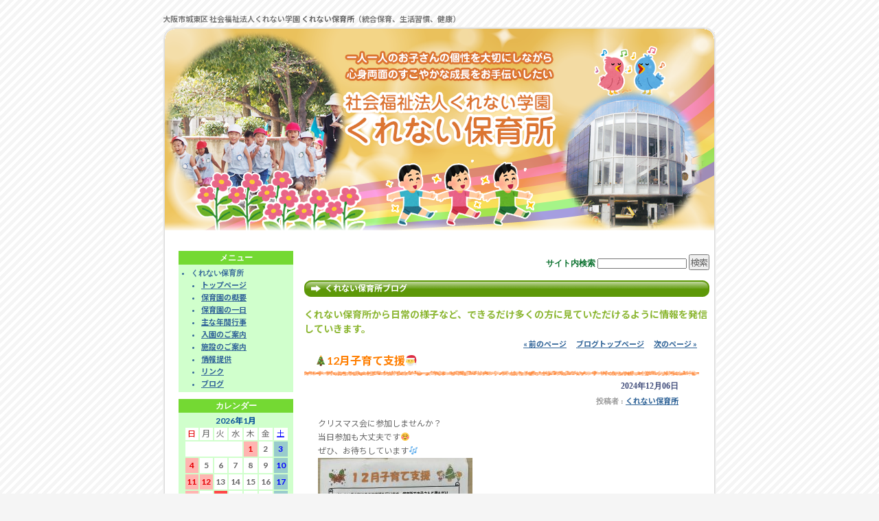

--- FILE ---
content_type: text/html; charset=UTF-8
request_url: https://kurenai-hoikuen.com/blog/page/2?d=20170606
body_size: 12627
content:
<!doctype html>
<html>
<head>
<title>大阪城東区｜社会福祉法人くれない学園　くれない保育所</title>
<meta charset="utf-8">
<meta http-equiv="X-UA-Compatible" content="IE=edge">
<meta name="viewport" content="width=device-width, initial-scale=1.0, minimum-scale=1.0, maximum-scale=1.0">
<meta name="keywords" content="大阪市城東区,保育園,社会福祉法人くれない学園,くれない保育所,延長保育" >
<meta name="description" content="「くれない学園（くれない保育所）は、一人一人のお子さんの個性を大切にしながら心身両面のすこやかな成長をお手伝いしたいと思っております。" >
<meta http-equiv="content-type" content="text/html; charset=UTF-8">



<link rel='dns-prefetch' href='//s.w.org' />
		<script type="text/javascript">
			window._wpemojiSettings = {"baseUrl":"https:\/\/s.w.org\/images\/core\/emoji\/13.0.1\/72x72\/","ext":".png","svgUrl":"https:\/\/s.w.org\/images\/core\/emoji\/13.0.1\/svg\/","svgExt":".svg","source":{"concatemoji":"https:\/\/kurenai-hoikuen.com\/blog\/wp-includes\/js\/wp-emoji-release.min.js?ver=5.6.16"}};
			!function(e,a,t){var n,r,o,i=a.createElement("canvas"),p=i.getContext&&i.getContext("2d");function s(e,t){var a=String.fromCharCode;p.clearRect(0,0,i.width,i.height),p.fillText(a.apply(this,e),0,0);e=i.toDataURL();return p.clearRect(0,0,i.width,i.height),p.fillText(a.apply(this,t),0,0),e===i.toDataURL()}function c(e){var t=a.createElement("script");t.src=e,t.defer=t.type="text/javascript",a.getElementsByTagName("head")[0].appendChild(t)}for(o=Array("flag","emoji"),t.supports={everything:!0,everythingExceptFlag:!0},r=0;r<o.length;r++)t.supports[o[r]]=function(e){if(!p||!p.fillText)return!1;switch(p.textBaseline="top",p.font="600 32px Arial",e){case"flag":return s([127987,65039,8205,9895,65039],[127987,65039,8203,9895,65039])?!1:!s([55356,56826,55356,56819],[55356,56826,8203,55356,56819])&&!s([55356,57332,56128,56423,56128,56418,56128,56421,56128,56430,56128,56423,56128,56447],[55356,57332,8203,56128,56423,8203,56128,56418,8203,56128,56421,8203,56128,56430,8203,56128,56423,8203,56128,56447]);case"emoji":return!s([55357,56424,8205,55356,57212],[55357,56424,8203,55356,57212])}return!1}(o[r]),t.supports.everything=t.supports.everything&&t.supports[o[r]],"flag"!==o[r]&&(t.supports.everythingExceptFlag=t.supports.everythingExceptFlag&&t.supports[o[r]]);t.supports.everythingExceptFlag=t.supports.everythingExceptFlag&&!t.supports.flag,t.DOMReady=!1,t.readyCallback=function(){t.DOMReady=!0},t.supports.everything||(n=function(){t.readyCallback()},a.addEventListener?(a.addEventListener("DOMContentLoaded",n,!1),e.addEventListener("load",n,!1)):(e.attachEvent("onload",n),a.attachEvent("onreadystatechange",function(){"complete"===a.readyState&&t.readyCallback()})),(n=t.source||{}).concatemoji?c(n.concatemoji):n.wpemoji&&n.twemoji&&(c(n.twemoji),c(n.wpemoji)))}(window,document,window._wpemojiSettings);
		</script>
		<style type="text/css">
img.wp-smiley,
img.emoji {
	display: inline !important;
	border: none !important;
	box-shadow: none !important;
	height: 1em !important;
	width: 1em !important;
	margin: 0 .07em !important;
	vertical-align: -0.1em !important;
	background: none !important;
	padding: 0 !important;
}
</style>
	<link rel='stylesheet' id='wp-block-library-css'  href='https://kurenai-hoikuen.com/blog/wp-includes/css/dist/block-library/style.min.css?ver=5.6.16' type='text/css' media='all' />
<link rel='stylesheet' id='pc-css-css'  href='https://kurenai-hoikuen.com/blog/wp-content/themes/kurenai_theme/css/pc.css?ver=5.6.16' type='text/css' media='all' />
<link rel='stylesheet' id='smart-css-css'  href='https://kurenai-hoikuen.com/blog/wp-content/themes/kurenai_theme/css/smart.css?ver=5.6.16' type='text/css' media='all' />
<script type='text/javascript' src='https://kurenai-hoikuen.com/blog/wp-includes/js/jquery/jquery.min.js?ver=3.5.1' id='jquery-core-js'></script>
<script type='text/javascript' src='https://kurenai-hoikuen.com/blog/wp-includes/js/jquery/jquery-migrate.min.js?ver=3.3.2' id='jquery-migrate-js'></script>
<link rel="https://api.w.org/" href="https://kurenai-hoikuen.com/blog/wp-json/" /><link rel="EditURI" type="application/rsd+xml" title="RSD" href="https://kurenai-hoikuen.com/blog/xmlrpc.php?rsd" />
<link rel="wlwmanifest" type="application/wlwmanifest+xml" href="https://kurenai-hoikuen.com/blog/wp-includes/wlwmanifest.xml" /> 
<meta name="generator" content="WordPress 5.6.16" />
<link rel="stylesheet" href="https://kurenai-hoikuen.com/blog/wp-content/plugins/realtime-calendar/calendar.css" type="text/css" media="screen" />
<script type="text/javascript" src="https://kurenai-hoikuen.com/blog/wp-content/plugins/realtime-calendar/dayChecker.js"></script>
<script type="text/javascript" src="https://kurenai-hoikuen.com/blog/wp-content/plugins/realtime-calendar/util.js"></script>
<script src="http://www.kurenai-hoikuen.com/js/accordion.js"></script> 
<!--
<SCRIPT language="JavaScript">

function time() {
var now = new Date()
yea = now.getYear()
if(yea <= 2000){yea=yea+1900}
mon = now.getMonth()+1
if (mon<10) {mon="0"+mon}
day = now.getDate()
if (day<10) {day="0"+day}
hou = now.getHours()
if (hou<10) {hou="0"+hou}
min = now.getMinutes()
if (min<10) {min="0"+min}
sec = now.getSeconds()
if (sec<10) {sec="0"+sec}
document.form_clock.clock.value= yea +"."+ mon +"."+ day +"/"+ hou +":"+ min +":"+ sec
setTimeout('time()',1000)
}
 </SCRIPT>   

  
  <!-- Global site tag (gtag.js) - Google Analytics -->
<script async src="https://www.googletagmanager.com/gtag/js?id=UA-109521189-1"></script>
<script>
  window.dataLayer = window.dataLayer || [];
  function gtag(){dataLayer.push(arguments);}
  gtag('js', new Date());
  gtag('config', 'UA-109521189-1');
</script>


</head>

  

<body onload="time()">
  <article id="container">
    <section class="spheader_block">
      <h1>大阪市城東区 社会福祉法人くれない学園 <br class="spOnly"><span class="sptitle">くれない保育所</span>（統合保育、生活習慣、健康）</h1>
    </section>
    <!--スマホ用navi-->
    <div id="nav-toggle">
      <div>
        <span></span>
        <span></span>
        <span></span>
      </div>
    </div>
    <aside id="sidebar">
      <nav id="global-nav">
        <ul>
          <li><a href="http://www.kurenai-hoikuen.com/index.html">トップページ</a></li>
          <li><a href="http://www.kurenai-hoikuen.com/about.html">保育園の概要</a></li>
          <li><a href="http://www.kurenai-hoikuen.com/ichinichi.html">保育園の一日</a></li>
          <li><a href="http://www.kurenai-hoikuen.com/gyoji.html">主な年間行事</a></li>
          <li><a href="http://www.kurenai-hoikuen.com/nyuen.html">入園のご案内</a></li>
          <li><a href="http://www.kurenai-hoikuen.com/shisetsu.html">施設のご案内</a></li>
          <li><a href="https://kurenai-hoikuen.com/blog/info">情報提供</a></li>
          <li><a href="http://www.kurenai-hoikuen.com/link.html">リンク</a></li>
          <li><a href="https://kurenai-hoikuen.com/blog/">ブログ</a></li>
        </ul>
      </nav>
    </aside>
    <!--スマホ用navi終わり-->
    <!--header-->
    <section id="header">
      社会福祉法人くれない学園 くれない保育所
    </section>
    <!--header終わり-->
    


    
    
    <!--contents-->
    <section id="contents" class="cf">
  <!--div id="inbox"-->
    <!--div id="header_pic"></div-->  
    <!-- ここからbanner -->
    <div id="banner">
     
    </div>
    <!-- ここまでbanner -->
    <!-- ここからmainサイド -->
    <div id="blogmain"><a name="top"></a>
    
  <div class="cf">
    
    <!-- ここからサーチ -->
      <div id="searcharea" class="pcOnly">
        <form action="https://kurenai-hoikuen.com/blog/" method="get">
        <label for="search" class="description">サイト内検索</label>
        <input value="" name="s" id="search" type="search">
        <input type="submit" value="検索">
        </form>
<!--
        <form role="search" method="get" id="searchform" action="https://kurenai-hoikuen.com/blog/">

        <dl id="searcharea" class="search1">
        <label class="description">サイト内検索</label><input value="" name="s" id="s" type="search">
          <input type="submit" id="searchsubmit" value="検索">
          <dt>サイト内検索<input value="" name="s" id="s" type="search"></dt>
          <dd><input type="submit" id="searchsubmit" value=""><button><span>検索</span></button></dd>
        </dl>	

      </form>-->
      </div>
      <!-- ここまでサーチ -->
      
  </div>
    
    <h2 class="bloghead">くれない保育所ブログ</h2>
        <p class="bloghead_p">くれない保育所から日常の様子など、できるだけ多くの方に見ていただけるように情報を発信していきます。</p>
    <!-- ここからpageareaサイド PC用-->
      <div id="pagearea" class="linktext pcOnly">
      　<!--<a href="http://www.kurenai-hoikuen.com/blog/">ブログトップページ</a>　<a href="index.php?page=2">前の記事>></a> -->
      <a href="https://kurenai-hoikuen.com/blog/?d=20170606" >« 前のページ</a>　    <a href="https://kurenai-hoikuen.com/blog/">ブログトップページ</a>　	
      <a href="https://kurenai-hoikuen.com/blog/page/3?d=20170606" >次のページ »</a>	
      </div>
    
      <!-- ここまでpageareaサイド PC用-->
    
      
       
      <!--<p>-->
      
       
       
      
      <table border="0" cellspacing="0" cellpadding="0" >
          <tr>
            <td>
              <div class="entry_title"><a href="https://kurenai-hoikuen.com/blog/archives/1878">&#x1f384;12月子育て支援&#x1f385;</a></div>
              <div class="entry_date">2024年12月06日</div>
              <div class="entry_author" style="text-align:right;">投稿者 : <a href="index.php?p=1">くれない保育所</a></div>
              <div class="entry_body">
              <p>クリスマス会に参加しませんか？</p>
<p>当日参加も大丈夫です&#x263a;&#xfe0f;</p>
<p>ぜひ、お待ちしています&#x1f3b6;</p>
<p><img loading="lazy" class="alignnone size-medium wp-image-1879" src="https://kurenai-hoikuen.com/blog/wp-content/uploads/2024/12/IMG_8810-225x300.jpeg" alt="" width="225" height="300" srcset="https://kurenai-hoikuen.com/blog/wp-content/uploads/2024/12/IMG_8810-225x300.jpeg 225w, https://kurenai-hoikuen.com/blog/wp-content/uploads/2024/12/IMG_8810-768x1024.jpeg 768w, https://kurenai-hoikuen.com/blog/wp-content/uploads/2024/12/IMG_8810-1152x1536.jpeg 1152w, https://kurenai-hoikuen.com/blog/wp-content/uploads/2024/12/IMG_8810-1536x2048.jpeg 1536w, https://kurenai-hoikuen.com/blog/wp-content/uploads/2024/12/IMG_8810-scaled.jpeg 1920w" sizes="(max-width: 225px) 100vw, 225px" /></p>
              </div>
              <div class="entry_state">| <a href="https://kurenai-hoikuen.com/blog/archives/category/%e3%81%8f%e3%82%8c%e3%81%aa%e3%81%84%e4%bf%9d%e8%82%b2%e6%89%80%e3%80%80%e5%ad%90%e8%82%b2%e3%81%a6%e6%94%af%e6%8f%b4" rel="category tag">くれない保育所　子育て支援</a> | 10:28 am |</div>
            </td>
          </tr>
        </table>
        
      <table border="0" cellspacing="0" cellpadding="0" >
          <tr>
            <td>
              <div class="entry_title"><a href="https://kurenai-hoikuen.com/blog/archives/1867">&#x26e9;&#xfe0f;七五三詣り&#x26e9;&#xfe0f;</a></div>
              <div class="entry_date">2024年11月22日</div>
              <div class="entry_author" style="text-align:right;">投稿者 : <a href="index.php?p=1">くれない保育所</a></div>
              <div class="entry_body">
              <p>今日は八剣神社へ七五三詣りに行きました！</p>
<p>２歳児さんは５歳児さんと手を繋いで、３歳児さんと４歳児さんはクラスのお友だちと手を繋いで行きました&#x263a;&#xfe0f;</p>
<p>お天気もよく、みんなご機嫌で向かいます♫</p>
<p><img loading="lazy" class="alignnone size-medium wp-image-1869" src="https://kurenai-hoikuen.com/blog/wp-content/uploads/2024/11/IMG_8525-225x300.jpeg" alt="" width="225" height="300" srcset="https://kurenai-hoikuen.com/blog/wp-content/uploads/2024/11/IMG_8525-225x300.jpeg 225w, https://kurenai-hoikuen.com/blog/wp-content/uploads/2024/11/IMG_8525-768x1024.jpeg 768w, https://kurenai-hoikuen.com/blog/wp-content/uploads/2024/11/IMG_8525.jpeg 1108w" sizes="(max-width: 225px) 100vw, 225px" /> <img loading="lazy" class="alignnone size-medium wp-image-1870" src="https://kurenai-hoikuen.com/blog/wp-content/uploads/2024/11/IMG_8526-300x225.jpeg" alt="" width="300" height="225" srcset="https://kurenai-hoikuen.com/blog/wp-content/uploads/2024/11/IMG_8526-300x225.jpeg 300w, https://kurenai-hoikuen.com/blog/wp-content/uploads/2024/11/IMG_8526-1024x768.jpeg 1024w, https://kurenai-hoikuen.com/blog/wp-content/uploads/2024/11/IMG_8526-768x576.jpeg 768w, https://kurenai-hoikuen.com/blog/wp-content/uploads/2024/11/IMG_8526.jpeg 1477w" sizes="(max-width: 300px) 100vw, 300px" /></p>
<p><img loading="lazy" class="size-medium wp-image-1874 alignnone" src="https://kurenai-hoikuen.com/blog/wp-content/uploads/2024/11/IMG_8545-1-300x225.jpeg" alt="" width="300" height="225" srcset="https://kurenai-hoikuen.com/blog/wp-content/uploads/2024/11/IMG_8545-1-300x225.jpeg 300w, https://kurenai-hoikuen.com/blog/wp-content/uploads/2024/11/IMG_8545-1-1024x768.jpeg 1024w, https://kurenai-hoikuen.com/blog/wp-content/uploads/2024/11/IMG_8545-1-768x576.jpeg 768w, https://kurenai-hoikuen.com/blog/wp-content/uploads/2024/11/IMG_8545-1.jpeg 1477w" sizes="(max-width: 300px) 100vw, 300px" /></p>
<p>&nbsp;</p>
<p>八剣神社に到着！！</p>
<p>みんなの健やかな成長を願って、お詣りをしました&#x2728;お留守番をしてくれている０歳児さん１歳児さんの分もしっかりお詣りしましたよ&#x1f60a;</p>
<p><img loading="lazy" class="alignnone size-medium wp-image-1871" src="https://kurenai-hoikuen.com/blog/wp-content/uploads/2024/11/IMG_8529-300x225.jpeg" alt="" width="300" height="225" srcset="https://kurenai-hoikuen.com/blog/wp-content/uploads/2024/11/IMG_8529-300x225.jpeg 300w, https://kurenai-hoikuen.com/blog/wp-content/uploads/2024/11/IMG_8529-1024x768.jpeg 1024w, https://kurenai-hoikuen.com/blog/wp-content/uploads/2024/11/IMG_8529-768x576.jpeg 768w, https://kurenai-hoikuen.com/blog/wp-content/uploads/2024/11/IMG_8529.jpeg 1477w" sizes="(max-width: 300px) 100vw, 300px" /></p>
<p>帰りも元気いっぱい歩いてくれました&#x2728;</p>
<p>&nbsp;</p>
<p>０歳児さんと１歳児さんは元気いっぱいお留守番してくれました&#x1f917;</p>
<p><img loading="lazy" class="alignnone size-medium wp-image-1872" src="https://kurenai-hoikuen.com/blog/wp-content/uploads/2024/11/IMG_8532-300x225.jpeg" alt="" width="300" height="225" srcset="https://kurenai-hoikuen.com/blog/wp-content/uploads/2024/11/IMG_8532-300x225.jpeg 300w, https://kurenai-hoikuen.com/blog/wp-content/uploads/2024/11/IMG_8532-1024x768.jpeg 1024w, https://kurenai-hoikuen.com/blog/wp-content/uploads/2024/11/IMG_8532-768x576.jpeg 768w, https://kurenai-hoikuen.com/blog/wp-content/uploads/2024/11/IMG_8532.jpeg 1477w" sizes="(max-width: 300px) 100vw, 300px" /> <img loading="lazy" class="alignnone size-medium wp-image-1873" src="https://kurenai-hoikuen.com/blog/wp-content/uploads/2024/11/IMG_8534-225x300.jpeg" alt="" width="225" height="300" srcset="https://kurenai-hoikuen.com/blog/wp-content/uploads/2024/11/IMG_8534-225x300.jpeg 225w, https://kurenai-hoikuen.com/blog/wp-content/uploads/2024/11/IMG_8534-768x1024.jpeg 768w, https://kurenai-hoikuen.com/blog/wp-content/uploads/2024/11/IMG_8534.jpeg 1108w" sizes="(max-width: 225px) 100vw, 225px" /></p>
              </div>
              <div class="entry_state">| <a href="https://kurenai-hoikuen.com/blog/archives/category/%e3%81%8f%e3%82%8c%e3%81%aa%e3%81%84%e4%bf%9d%e8%82%b2%e6%89%80%e8%a1%8c%e4%ba%8b" rel="category tag">くれない保育所行事</a> | 3:52 pm |</div>
            </td>
          </tr>
        </table>
        
      <table border="0" cellspacing="0" cellpadding="0" >
          <tr>
            <td>
              <div class="entry_title"><a href="https://kurenai-hoikuen.com/blog/archives/1850">&#x1f3ee;秋まつり&#x1f3ee;</a></div>
              <div class="entry_date">2024年11月21日</div>
              <div class="entry_author" style="text-align:right;">投稿者 : <a href="index.php?p=1">くれない保育所</a></div>
              <div class="entry_body">
              <p>子どもたちが楽しみにしていた秋まつりが開催されました！！</p>
<p style="padding-left: 40px;"><img loading="lazy" class="size-medium wp-image-1851 alignnone" src="https://kurenai-hoikuen.com/blog/wp-content/uploads/2024/11/IMG_8409-300x225.jpeg" alt="" width="300" height="225" srcset="https://kurenai-hoikuen.com/blog/wp-content/uploads/2024/11/IMG_8409-300x225.jpeg 300w, https://kurenai-hoikuen.com/blog/wp-content/uploads/2024/11/IMG_8409-1024x768.jpeg 1024w, https://kurenai-hoikuen.com/blog/wp-content/uploads/2024/11/IMG_8409-768x576.jpeg 768w, https://kurenai-hoikuen.com/blog/wp-content/uploads/2024/11/IMG_8409.jpeg 1477w" sizes="(max-width: 300px) 100vw, 300px" /> </p>
<p>午前中は０、１歳さんはクラス単位で２歳児クラスさんは５歳児さんといっしょにお店を回りました。午後からは幼児クラスがお店を回ってゲームを楽しみました♪</p>
<p>&nbsp;</p>
<p><img loading="lazy" class="alignnone size-medium wp-image-1853" src="https://kurenai-hoikuen.com/blog/wp-content/uploads/2024/11/IMG_8369-225x300.jpeg" alt="" width="225" height="300" srcset="https://kurenai-hoikuen.com/blog/wp-content/uploads/2024/11/IMG_8369-225x300.jpeg 225w, https://kurenai-hoikuen.com/blog/wp-content/uploads/2024/11/IMG_8369-768x1024.jpeg 768w, https://kurenai-hoikuen.com/blog/wp-content/uploads/2024/11/IMG_8369.jpeg 1108w" sizes="(max-width: 225px) 100vw, 225px" /> <img loading="lazy" class="alignnone size-medium wp-image-1854" src="https://kurenai-hoikuen.com/blog/wp-content/uploads/2024/11/IMG_8386-225x300.jpeg" alt="" width="225" height="300" srcset="https://kurenai-hoikuen.com/blog/wp-content/uploads/2024/11/IMG_8386-225x300.jpeg 225w, https://kurenai-hoikuen.com/blog/wp-content/uploads/2024/11/IMG_8386-768x1024.jpeg 768w, https://kurenai-hoikuen.com/blog/wp-content/uploads/2024/11/IMG_8386.jpeg 1108w" sizes="(max-width: 225px) 100vw, 225px" /></p>
<p>ボール投げでは、的に向かってボールを投げます&#x26be;&#xfe0f;乳児クラスさんはなかなか届かないので、直接ポイっ！幼児さんは的を狙って真剣です！入った瞬間、みんな最高の笑顔を見せてくれました&#x2728;</p>
<p>&nbsp;</p>
<p><img loading="lazy" class="alignnone size-medium wp-image-1855" src="https://kurenai-hoikuen.com/blog/wp-content/uploads/2024/11/IMG_8392-225x300.jpeg" alt="" width="225" height="300" srcset="https://kurenai-hoikuen.com/blog/wp-content/uploads/2024/11/IMG_8392-225x300.jpeg 225w, https://kurenai-hoikuen.com/blog/wp-content/uploads/2024/11/IMG_8392-768x1024.jpeg 768w, https://kurenai-hoikuen.com/blog/wp-content/uploads/2024/11/IMG_8392.jpeg 1108w" sizes="(max-width: 225px) 100vw, 225px" /></p>
<p>くじ引きおめんでは、みんな何が当たるかドキドキです&#x1f493;アンパンマンやマリオなど、子どもたちが大好きなキャラクターを付けて嬉しそうに歩いていました♬</p>
<p>&nbsp;</p>
<p><img loading="lazy" class="alignnone size-medium wp-image-1856" src="https://kurenai-hoikuen.com/blog/wp-content/uploads/2024/11/IMG_8523-225x300.jpeg" alt="" width="225" height="300" srcset="https://kurenai-hoikuen.com/blog/wp-content/uploads/2024/11/IMG_8523-225x300.jpeg 225w, https://kurenai-hoikuen.com/blog/wp-content/uploads/2024/11/IMG_8523-768x1024.jpeg 768w, https://kurenai-hoikuen.com/blog/wp-content/uploads/2024/11/IMG_8523.jpeg 1108w" sizes="(max-width: 225px) 100vw, 225px" /></p>
<p><img loading="lazy" class="alignnone size-medium wp-image-1860" src="https://kurenai-hoikuen.com/blog/wp-content/uploads/2024/11/IMG_8371-225x300.jpeg" alt="" width="225" height="300" srcset="https://kurenai-hoikuen.com/blog/wp-content/uploads/2024/11/IMG_8371-225x300.jpeg 225w, https://kurenai-hoikuen.com/blog/wp-content/uploads/2024/11/IMG_8371-768x1024.jpeg 768w, https://kurenai-hoikuen.com/blog/wp-content/uploads/2024/11/IMG_8371.jpeg 1108w" sizes="(max-width: 225px) 100vw, 225px" /></p>
<p>わなげでは、輪っかを的に狙って投げます！かわいい動物さんの的を目掛けて一生懸命投げる姿が可愛らしいかったです&#x263a;&#xfe0f;</p>
<p>&nbsp;</p>
<p><img loading="lazy" class="alignnone size-medium wp-image-1857" src="https://kurenai-hoikuen.com/blog/wp-content/uploads/2024/11/IMG_8377-225x300.jpeg" alt="" width="225" height="300" srcset="https://kurenai-hoikuen.com/blog/wp-content/uploads/2024/11/IMG_8377-225x300.jpeg 225w, https://kurenai-hoikuen.com/blog/wp-content/uploads/2024/11/IMG_8377-768x1024.jpeg 768w, https://kurenai-hoikuen.com/blog/wp-content/uploads/2024/11/IMG_8377.jpeg 1108w" sizes="(max-width: 225px) 100vw, 225px" /> <img loading="lazy" class="alignnone size-medium wp-image-1858" src="https://kurenai-hoikuen.com/blog/wp-content/uploads/2024/11/IMG_8374-225x300.jpeg" alt="" width="225" height="300" srcset="https://kurenai-hoikuen.com/blog/wp-content/uploads/2024/11/IMG_8374-225x300.jpeg 225w, https://kurenai-hoikuen.com/blog/wp-content/uploads/2024/11/IMG_8374-768x1024.jpeg 768w, https://kurenai-hoikuen.com/blog/wp-content/uploads/2024/11/IMG_8374.jpeg 1108w" sizes="(max-width: 225px) 100vw, 225px" /></p>
<p>にんぎょうすくいでは、幼児クラスはお水を入れてチャレンジ！！ポイが破れないようにそーっと頑張っていました&#x1f44d;乳児さんはアミでたくさんすくえるのが楽しくて夢中になっていましたよ！</p>
<p>&nbsp;</p>
<p><img loading="lazy" class="alignnone size-medium wp-image-1861" src="https://kurenai-hoikuen.com/blog/wp-content/uploads/2024/11/IMG_8391-225x300.jpeg" alt="" width="225" height="300" srcset="https://kurenai-hoikuen.com/blog/wp-content/uploads/2024/11/IMG_8391-225x300.jpeg 225w, https://kurenai-hoikuen.com/blog/wp-content/uploads/2024/11/IMG_8391-768x1024.jpeg 768w, https://kurenai-hoikuen.com/blog/wp-content/uploads/2024/11/IMG_8391.jpeg 1108w" sizes="(max-width: 225px) 100vw, 225px" /></p>
<p>ヨーヨーつりでは、乳児クラスは手掴みで好きな色を掴んだり、先生と一緒に釣ったりして楽しみました！幼児クラスさんは自分で釣ることができました&#x1f388;</p>
<p>&nbsp;</p>
<p><img loading="lazy" class="alignnone size-medium wp-image-1862" src="https://kurenai-hoikuen.com/blog/wp-content/uploads/2024/11/IMG_8388-225x300.jpeg" alt="" width="225" height="300" srcset="https://kurenai-hoikuen.com/blog/wp-content/uploads/2024/11/IMG_8388-225x300.jpeg 225w, https://kurenai-hoikuen.com/blog/wp-content/uploads/2024/11/IMG_8388-768x1024.jpeg 768w, https://kurenai-hoikuen.com/blog/wp-content/uploads/2024/11/IMG_8388.jpeg 1108w" sizes="(max-width: 225px) 100vw, 225px" /> <img loading="lazy" class="alignnone size-medium wp-image-1863" src="https://kurenai-hoikuen.com/blog/wp-content/uploads/2024/11/IMG_8410-1-225x300.jpeg" alt="" width="225" height="300" srcset="https://kurenai-hoikuen.com/blog/wp-content/uploads/2024/11/IMG_8410-1-225x300.jpeg 225w, https://kurenai-hoikuen.com/blog/wp-content/uploads/2024/11/IMG_8410-1-768x1024.jpeg 768w, https://kurenai-hoikuen.com/blog/wp-content/uploads/2024/11/IMG_8410-1.jpeg 1108w" sizes="(max-width: 225px) 100vw, 225px" /></p>
<p>子育て支援で園外からもお友だちが遊びに来てくれて大盛り上がりでした♪</p>
<p>子どもたちからも「楽しかった！」「お祭り行ったねー」と嬉しい声がたくさん聞かれました！！</p>
<p>今年も大成功でした&#x1f3ee;&#x2728;</p>
              </div>
              <div class="entry_state">| <a href="https://kurenai-hoikuen.com/blog/archives/category/%e3%81%8f%e3%82%8c%e3%81%aa%e3%81%84%e4%bf%9d%e8%82%b2%e6%89%80%e8%a1%8c%e4%ba%8b" rel="category tag">くれない保育所行事</a> | 6:03 pm |</div>
            </td>
          </tr>
        </table>
        
      <table border="0" cellspacing="0" cellpadding="0" >
          <tr>
            <td>
              <div class="entry_title"><a href="https://kurenai-hoikuen.com/blog/archives/1836">園外保育「南楽園・みかん狩り&#x1f34a;」</a></div>
              <div class="entry_date">2024年11月07日</div>
              <div class="entry_author" style="text-align:right;">投稿者 : <a href="index.php?p=1">くれない保育所</a></div>
              <div class="entry_body">
              <p>待ちに待った園外保育♪</p>
<p>リュックを背負い元気に「行ってきます！！」</p>
<p>バスではみんなで歌を歌ったり、手遊びをして過ごし、目的地“南楽園”に到着！</p>
<p>&nbsp;</p>
<p>学年で分かれてみかん狩りへと向かいます！</p>
<p>保育者の見本をしっかりと見てから</p>
<p>いざ、挑戦！！</p>
<p><img loading="lazy" class="alignnone size-medium wp-image-1837" src="https://kurenai-hoikuen.com/blog/wp-content/uploads/2024/11/IMG_7850-300x225.jpeg" alt="" width="300" height="225" srcset="https://kurenai-hoikuen.com/blog/wp-content/uploads/2024/11/IMG_7850-300x225.jpeg 300w, https://kurenai-hoikuen.com/blog/wp-content/uploads/2024/11/IMG_7850-1024x768.jpeg 1024w, https://kurenai-hoikuen.com/blog/wp-content/uploads/2024/11/IMG_7850-768x576.jpeg 768w, https://kurenai-hoikuen.com/blog/wp-content/uploads/2024/11/IMG_7850.jpeg 1477w" sizes="(max-width: 300px) 100vw, 300px" /> <img loading="lazy" class="alignnone size-medium wp-image-1838" src="https://kurenai-hoikuen.com/blog/wp-content/uploads/2024/11/IMG_7857-300x225.jpeg" alt="" width="300" height="225" srcset="https://kurenai-hoikuen.com/blog/wp-content/uploads/2024/11/IMG_7857-300x225.jpeg 300w, https://kurenai-hoikuen.com/blog/wp-content/uploads/2024/11/IMG_7857-1024x768.jpeg 1024w, https://kurenai-hoikuen.com/blog/wp-content/uploads/2024/11/IMG_7857-768x576.jpeg 768w, https://kurenai-hoikuen.com/blog/wp-content/uploads/2024/11/IMG_7857.jpeg 1477w" sizes="(max-width: 300px) 100vw, 300px" /></p>
<p><img loading="lazy" class="alignnone size-medium wp-image-1843" src="https://kurenai-hoikuen.com/blog/wp-content/uploads/2024/11/IMG_7859-300x225.jpeg" alt="" width="300" height="225" srcset="https://kurenai-hoikuen.com/blog/wp-content/uploads/2024/11/IMG_7859-300x225.jpeg 300w, https://kurenai-hoikuen.com/blog/wp-content/uploads/2024/11/IMG_7859-1024x768.jpeg 1024w, https://kurenai-hoikuen.com/blog/wp-content/uploads/2024/11/IMG_7859-768x576.jpeg 768w, https://kurenai-hoikuen.com/blog/wp-content/uploads/2024/11/IMG_7859.jpeg 1477w" sizes="(max-width: 300px) 100vw, 300px" /> <img loading="lazy" class="alignnone size-medium wp-image-1844" src="https://kurenai-hoikuen.com/blog/wp-content/uploads/2024/11/IMG_7858-300x225.jpeg" alt="" width="300" height="225" srcset="https://kurenai-hoikuen.com/blog/wp-content/uploads/2024/11/IMG_7858-300x225.jpeg 300w, https://kurenai-hoikuen.com/blog/wp-content/uploads/2024/11/IMG_7858-1024x768.jpeg 1024w, https://kurenai-hoikuen.com/blog/wp-content/uploads/2024/11/IMG_7858-768x576.jpeg 768w, https://kurenai-hoikuen.com/blog/wp-content/uploads/2024/11/IMG_7858.jpeg 1477w" sizes="(max-width: 300px) 100vw, 300px" /> <img loading="lazy" class="alignnone size-medium wp-image-1845" src="https://kurenai-hoikuen.com/blog/wp-content/uploads/2024/11/IMG_7853-300x225.jpeg" alt="" width="300" height="225" srcset="https://kurenai-hoikuen.com/blog/wp-content/uploads/2024/11/IMG_7853-300x225.jpeg 300w, https://kurenai-hoikuen.com/blog/wp-content/uploads/2024/11/IMG_7853-1024x768.jpeg 1024w, https://kurenai-hoikuen.com/blog/wp-content/uploads/2024/11/IMG_7853-768x576.jpeg 768w, https://kurenai-hoikuen.com/blog/wp-content/uploads/2024/11/IMG_7853.jpeg 1477w" sizes="(max-width: 300px) 100vw, 300px" /></p>
<p>&nbsp;</p>
<p>「難しい！」「かたいー！」「先生とって！」</p>
<p>「みて！大きいみかん&#x2665;」</p>
<p>「すっぱいけどおいしい！」</p>
<p>「みかんって木にできるんやー！」</p>
<p>「これまだ緑色や～残念！」</p>
<p>みんなでおしゃべりを楽しみ、わいわいとみかんを食べました&#x1f34a;</p>
<p>取ってすぐ食べるみかんは美味しかったです&#x1f60b;</p>
<p>&nbsp;</p>
<p>みかんを食べた後はもう一つのお楽しみ♡</p>
<p>お弁当タイム&#x1f359;</p>
<p>おうちの方が作ってくれたお弁当を見せあいっこしていました♡</p>
<p><img loading="lazy" class="alignnone size-medium wp-image-1839" src="https://kurenai-hoikuen.com/blog/wp-content/uploads/2024/11/IMG_7852-300x225.jpeg" alt="" width="300" height="225" srcset="https://kurenai-hoikuen.com/blog/wp-content/uploads/2024/11/IMG_7852-300x225.jpeg 300w, https://kurenai-hoikuen.com/blog/wp-content/uploads/2024/11/IMG_7852-1024x768.jpeg 1024w, https://kurenai-hoikuen.com/blog/wp-content/uploads/2024/11/IMG_7852-768x576.jpeg 768w, https://kurenai-hoikuen.com/blog/wp-content/uploads/2024/11/IMG_7852.jpeg 1477w" sizes="(max-width: 300px) 100vw, 300px" /> <img loading="lazy" class="alignnone size-medium wp-image-1840" src="https://kurenai-hoikuen.com/blog/wp-content/uploads/2024/11/IMG_7856-300x225.jpeg" alt="" width="300" height="225" srcset="https://kurenai-hoikuen.com/blog/wp-content/uploads/2024/11/IMG_7856-300x225.jpeg 300w, https://kurenai-hoikuen.com/blog/wp-content/uploads/2024/11/IMG_7856-1024x768.jpeg 1024w, https://kurenai-hoikuen.com/blog/wp-content/uploads/2024/11/IMG_7856-768x576.jpeg 768w, https://kurenai-hoikuen.com/blog/wp-content/uploads/2024/11/IMG_7856.jpeg 1477w" sizes="(max-width: 300px) 100vw, 300px" /> <img loading="lazy" class="alignnone size-medium wp-image-1841" src="https://kurenai-hoikuen.com/blog/wp-content/uploads/2024/11/IMG_7855-300x225.jpeg" alt="" width="300" height="225" srcset="https://kurenai-hoikuen.com/blog/wp-content/uploads/2024/11/IMG_7855-300x225.jpeg 300w, https://kurenai-hoikuen.com/blog/wp-content/uploads/2024/11/IMG_7855-1024x768.jpeg 1024w, https://kurenai-hoikuen.com/blog/wp-content/uploads/2024/11/IMG_7855-768x576.jpeg 768w, https://kurenai-hoikuen.com/blog/wp-content/uploads/2024/11/IMG_7855.jpeg 1477w" sizes="(max-width: 300px) 100vw, 300px" /> <img loading="lazy" class="alignnone size-medium wp-image-1842" src="https://kurenai-hoikuen.com/blog/wp-content/uploads/2024/11/IMG_7849-300x225.jpeg" alt="" width="300" height="225" srcset="https://kurenai-hoikuen.com/blog/wp-content/uploads/2024/11/IMG_7849-300x225.jpeg 300w, https://kurenai-hoikuen.com/blog/wp-content/uploads/2024/11/IMG_7849-1024x768.jpeg 1024w, https://kurenai-hoikuen.com/blog/wp-content/uploads/2024/11/IMG_7849-768x576.jpeg 768w, https://kurenai-hoikuen.com/blog/wp-content/uploads/2024/11/IMG_7849.jpeg 1477w" sizes="(max-width: 300px) 100vw, 300px" /></p>
<p>保護者のみなさん、朝早くからお弁当の用意ありがとうございました&#x1f60a;</p>
<p>&nbsp;</p>
<p>食べた後は３、４歳さんは虫取りへ！！</p>
<p>５歳さんはアスレチックへ！！</p>
<p><img loading="lazy" class="alignnone size-medium wp-image-1846" src="https://kurenai-hoikuen.com/blog/wp-content/uploads/2024/11/IMG_7851-300x225.jpeg" alt="" width="300" height="225" srcset="https://kurenai-hoikuen.com/blog/wp-content/uploads/2024/11/IMG_7851-300x225.jpeg 300w, https://kurenai-hoikuen.com/blog/wp-content/uploads/2024/11/IMG_7851-1024x768.jpeg 1024w, https://kurenai-hoikuen.com/blog/wp-content/uploads/2024/11/IMG_7851-768x576.jpeg 768w, https://kurenai-hoikuen.com/blog/wp-content/uploads/2024/11/IMG_7851.jpeg 1477w" sizes="(max-width: 300px) 100vw, 300px" /></p>
<p>殿様ばったやてんとう虫を捕まえました&#x1f41e;</p>
<p><img loading="lazy" class="alignnone size-medium wp-image-1847" src="https://kurenai-hoikuen.com/blog/wp-content/uploads/2024/11/IMG_7854-300x225.jpeg" alt="" width="300" height="225" srcset="https://kurenai-hoikuen.com/blog/wp-content/uploads/2024/11/IMG_7854-300x225.jpeg 300w, https://kurenai-hoikuen.com/blog/wp-content/uploads/2024/11/IMG_7854-1024x768.jpeg 1024w, https://kurenai-hoikuen.com/blog/wp-content/uploads/2024/11/IMG_7854-768x576.jpeg 768w, https://kurenai-hoikuen.com/blog/wp-content/uploads/2024/11/IMG_7854.jpeg 1477w" sizes="(max-width: 300px) 100vw, 300px" /></p>
<p>大縄やアスレチックでたっぷり体を動かして楽しみました&#x1f60a;</p>
<p>&nbsp;</p>
<p>秋晴れの中たくさん自然を感じた一日でした&#x2728;</p>
<p>良い思い出になりました&#x1f34a;</p>
              </div>
              <div class="entry_state">| <a href="https://kurenai-hoikuen.com/blog/archives/category/%e3%81%8f%e3%82%8c%e3%81%aa%e3%81%84%e4%bf%9d%e8%82%b2%e6%89%80%e8%a1%8c%e4%ba%8b" rel="category tag">くれない保育所行事</a> | 2:41 pm |</div>
            </td>
          </tr>
        </table>
        
      <table border="0" cellspacing="0" cellpadding="0" >
          <tr>
            <td>
              <div class="entry_title"><a href="https://kurenai-hoikuen.com/blog/archives/1831">&#x1f330;11月子育て支援&#x1f341;</a></div>
              <div class="entry_date">2024年11月01日</div>
              <div class="entry_author" style="text-align:right;">投稿者 : <a href="index.php?p=1">くれない保育所</a></div>
              <div class="entry_body">
              <p>&#x1f3ee;&#x1f3ee;&#x1f3ee;秋まつりを開催します&#x1f3ee;&#x1f3ee;&#x1f3ee;</p>
<p>くれない保育所のお友だちと秋まつりを楽しみませんか&#x1f60a;</p>
<p>ご参加お待ちしてます♪<br /><img loading="lazy" class="alignnone size-medium wp-image-1833" src="https://kurenai-hoikuen.com/blog/wp-content/uploads/2024/11/IMG_7524-1-225x300.jpeg" alt="" width="225" height="300" srcset="https://kurenai-hoikuen.com/blog/wp-content/uploads/2024/11/IMG_7524-1-225x300.jpeg 225w, https://kurenai-hoikuen.com/blog/wp-content/uploads/2024/11/IMG_7524-1-768x1024.jpeg 768w, https://kurenai-hoikuen.com/blog/wp-content/uploads/2024/11/IMG_7524-1-1152x1536.jpeg 1152w, https://kurenai-hoikuen.com/blog/wp-content/uploads/2024/11/IMG_7524-1-1536x2048.jpeg 1536w, https://kurenai-hoikuen.com/blog/wp-content/uploads/2024/11/IMG_7524-1-scaled.jpeg 1920w" sizes="(max-width: 225px) 100vw, 225px" /></p>
              </div>
              <div class="entry_state">| <a href="https://kurenai-hoikuen.com/blog/archives/category/%e3%81%8f%e3%82%8c%e3%81%aa%e3%81%84%e4%bf%9d%e8%82%b2%e6%89%80%e3%80%80%e5%ad%90%e8%82%b2%e3%81%a6%e6%94%af%e6%8f%b4" rel="category tag">くれない保育所　子育て支援</a> | 1:46 pm |</div>
            </td>
          </tr>
        </table>
        
      <table border="0" cellspacing="0" cellpadding="0" >
          <tr>
            <td>
              <div class="entry_title"><a href="https://kurenai-hoikuen.com/blog/archives/1817">&#x1f38a;令和6年度運動会&#x1f4e3;&#x1f6a9;</a></div>
              <div class="entry_date">2024年10月31日</div>
              <div class="entry_author" style="text-align:right;">投稿者 : <a href="index.php?p=1">くれない保育所</a></div>
              <div class="entry_body">
              <p style="text-align: left; padding-left: 40px;"><img loading="lazy" class="alignnone size-medium wp-image-1812" src="https://kurenai-hoikuen.com/blog/wp-content/uploads/2024/10/IMG_7452-1-300x225.jpeg" alt="" width="300" height="225" srcset="https://kurenai-hoikuen.com/blog/wp-content/uploads/2024/10/IMG_7452-1-300x225.jpeg 300w, https://kurenai-hoikuen.com/blog/wp-content/uploads/2024/10/IMG_7452-1-1024x768.jpeg 1024w, https://kurenai-hoikuen.com/blog/wp-content/uploads/2024/10/IMG_7452-1-768x576.jpeg 768w, https://kurenai-hoikuen.com/blog/wp-content/uploads/2024/10/IMG_7452-1-1536x1152.jpeg 1536w, https://kurenai-hoikuen.com/blog/wp-content/uploads/2024/10/IMG_7452-1-2048x1536.jpeg 2048w" sizes="(max-width: 300px) 100vw, 300px" /></p>
<p>１０月２６日（土）に令和６年度の運動会を開催しました！！</p>
<p>&nbsp;</p>
<p>第１部の乳児クラスでは、競技と親子遊戯を行いました♪</p>
<p>&nbsp;</p>
<p><img loading="lazy" class="alignnone size-medium wp-image-1813" src="https://kurenai-hoikuen.com/blog/wp-content/uploads/2024/10/IMG_7387-300x225.jpeg" alt="" width="300" height="225" srcset="https://kurenai-hoikuen.com/blog/wp-content/uploads/2024/10/IMG_7387-300x225.jpeg 300w, https://kurenai-hoikuen.com/blog/wp-content/uploads/2024/10/IMG_7387-1024x768.jpeg 1024w, https://kurenai-hoikuen.com/blog/wp-content/uploads/2024/10/IMG_7387-768x576.jpeg 768w, https://kurenai-hoikuen.com/blog/wp-content/uploads/2024/10/IMG_7387-1536x1152.jpeg 1536w, https://kurenai-hoikuen.com/blog/wp-content/uploads/2024/10/IMG_7387-2048x1536.jpeg 2048w" sizes="(max-width: 300px) 100vw, 300px" /></p>
<p>１歳児クラス</p>
<p>競技「たのしいパンのじかんです」</p>
<p>親子遊戯「ひっつきもっつき」</p>
<p>緊張した表情でしたが、保護者の方を見つけるとにこっと笑って走り出す子や恥ずかしがりつつも頑張ってゴールする子などたくさんの可愛らしい姿が見られました&#x1f60a;</p>
<p>&nbsp;</p>
<p>&nbsp;</p>
<p><img loading="lazy" class="alignnone size-medium wp-image-1827" src="https://kurenai-hoikuen.com/blog/wp-content/uploads/2024/10/IMG_7509-300x225.jpeg" alt="" width="300" height="225" srcset="https://kurenai-hoikuen.com/blog/wp-content/uploads/2024/10/IMG_7509-300x225.jpeg 300w, https://kurenai-hoikuen.com/blog/wp-content/uploads/2024/10/IMG_7509-1024x768.jpeg 1024w, https://kurenai-hoikuen.com/blog/wp-content/uploads/2024/10/IMG_7509-768x576.jpeg 768w, https://kurenai-hoikuen.com/blog/wp-content/uploads/2024/10/IMG_7509.jpeg 1170w" sizes="(max-width: 300px) 100vw, 300px" /></p>
<p style="padding-left: 40px;"> </p>
<p><img loading="lazy" class="alignnone size-medium wp-image-1815" src="https://kurenai-hoikuen.com/blog/wp-content/uploads/2024/10/IMG_7389-300x225.jpeg" alt="" width="300" height="225" srcset="https://kurenai-hoikuen.com/blog/wp-content/uploads/2024/10/IMG_7389-300x225.jpeg 300w, https://kurenai-hoikuen.com/blog/wp-content/uploads/2024/10/IMG_7389-1024x768.jpeg 1024w, https://kurenai-hoikuen.com/blog/wp-content/uploads/2024/10/IMG_7389-768x576.jpeg 768w, https://kurenai-hoikuen.com/blog/wp-content/uploads/2024/10/IMG_7389-1536x1152.jpeg 1536w, https://kurenai-hoikuen.com/blog/wp-content/uploads/2024/10/IMG_7389-2048x1536.jpeg 2048w" sizes="(max-width: 300px) 100vw, 300px" /></p>
<p>０歳児クラス</p>
<p>競技「それいけ！うさぱんマン」</p>
<p>親子遊戯「アンパンマン体操」</p>
<p>初めての運動会にドキドキした表情の子どもたち。アンパン号に乗ってバインキンマンにアンパンチ！してくれました&#x263a;&#xfe0f;マットの上でよちよち歩きやハイハイを頑張る姿がとっても可愛かったです♡</p>
<p>&nbsp;</p>
<p>&nbsp;</p>
<p><img loading="lazy" class="alignnone size-medium wp-image-1814" src="https://kurenai-hoikuen.com/blog/wp-content/uploads/2024/10/IMG_7392-300x225.jpeg" alt="" width="300" height="225" srcset="https://kurenai-hoikuen.com/blog/wp-content/uploads/2024/10/IMG_7392-300x225.jpeg 300w, https://kurenai-hoikuen.com/blog/wp-content/uploads/2024/10/IMG_7392-1024x768.jpeg 1024w, https://kurenai-hoikuen.com/blog/wp-content/uploads/2024/10/IMG_7392-768x576.jpeg 768w, https://kurenai-hoikuen.com/blog/wp-content/uploads/2024/10/IMG_7392-1536x1152.jpeg 1536w, https://kurenai-hoikuen.com/blog/wp-content/uploads/2024/10/IMG_7392-2048x1536.jpeg 2048w" sizes="(max-width: 300px) 100vw, 300px" />　</p>
<p><img loading="lazy" class="alignnone size-medium wp-image-1829" src="https://kurenai-hoikuen.com/blog/wp-content/uploads/2024/10/IMG_7511-300x225.jpeg" alt="" width="300" height="225" srcset="https://kurenai-hoikuen.com/blog/wp-content/uploads/2024/10/IMG_7511-300x225.jpeg 300w, https://kurenai-hoikuen.com/blog/wp-content/uploads/2024/10/IMG_7511-1024x768.jpeg 1024w, https://kurenai-hoikuen.com/blog/wp-content/uploads/2024/10/IMG_7511-768x576.jpeg 768w, https://kurenai-hoikuen.com/blog/wp-content/uploads/2024/10/IMG_7511.jpeg 1170w" sizes="(max-width: 300px) 100vw, 300px" /></p>
<p>&nbsp;</p>
<p>&nbsp;</p>
<p>２歳児</p>
<p>競技「GO!GO!おべんとバス」</p>
<p>親子遊戯「のりのり！おむすびくん」</p>
<p>お家の方を見つけて「おーい！」と嬉しそうに手を振る子どもたち。いつにも増してやる気いっぱいでスタートしました！おにぎりをコロコロする姿が可愛く、みんなで美味しいお弁当を完成させました&#x1f359;&#x2728;</p>
<p>&nbsp;</p>
<p>親子遊戯では、どの学年も保護者の方と一緒に楽しんで踊る姿がありました♫</p>
<p>&nbsp;</p>
<p>第２部では幼児クラスさんが頑張ってくれました！</p>
<p>今年のリズム体操は「地球をどんどん」をしました！楽しんで踊ってくれました♪</p>
<p>&nbsp;</p>
<p><img loading="lazy" class="alignnone size-medium wp-image-1819" src="https://kurenai-hoikuen.com/blog/wp-content/uploads/2024/10/IMG_7425-300x225.jpeg" alt="" width="300" height="225" srcset="https://kurenai-hoikuen.com/blog/wp-content/uploads/2024/10/IMG_7425-300x225.jpeg 300w, https://kurenai-hoikuen.com/blog/wp-content/uploads/2024/10/IMG_7425-1024x768.jpeg 1024w, https://kurenai-hoikuen.com/blog/wp-content/uploads/2024/10/IMG_7425-768x576.jpeg 768w, https://kurenai-hoikuen.com/blog/wp-content/uploads/2024/10/IMG_7425-1536x1152.jpeg 1536w, https://kurenai-hoikuen.com/blog/wp-content/uploads/2024/10/IMG_7425-2048x1536.jpeg 2048w" sizes="(max-width: 300px) 100vw, 300px" /></p>
<p>３歳児</p>
<p>競技「徒競走」</p>
<p>遊戯「マツケンサンバII」</p>
<p>大きな舞台に少し緊張しつつも遊戯では、リズムに乗って「オレー！」と大きな声で楽しそうに叫び、ノリノリダンスを披露してくれました&#x2728;</p>
<p>&nbsp;</p>
<p>&nbsp;</p>
<p><img loading="lazy" class="alignnone size-medium wp-image-1820" src="https://kurenai-hoikuen.com/blog/wp-content/uploads/2024/10/IMG_7411-300x225.jpeg" alt="" width="300" height="225" srcset="https://kurenai-hoikuen.com/blog/wp-content/uploads/2024/10/IMG_7411-300x225.jpeg 300w, https://kurenai-hoikuen.com/blog/wp-content/uploads/2024/10/IMG_7411-1024x768.jpeg 1024w, https://kurenai-hoikuen.com/blog/wp-content/uploads/2024/10/IMG_7411-768x576.jpeg 768w, https://kurenai-hoikuen.com/blog/wp-content/uploads/2024/10/IMG_7411-1536x1152.jpeg 1536w, https://kurenai-hoikuen.com/blog/wp-content/uploads/2024/10/IMG_7411-2048x1536.jpeg 2048w" sizes="(max-width: 300px) 100vw, 300px" /></p>
<p>４歳児</p>
<p>競技「徒競走」</p>
<p>パラバルーン「Magic」</p>
<p>パラバルーンでは、大きな技がきまるたびに拍手や歓声をもらい張り切る子どもたち。見てもらえる喜びを感じながら練習よりも力の入った演技を披露してくれました&#x2728;</p>
<p>&nbsp;</p>
<p>&nbsp;</p>
<p><img loading="lazy" class="alignnone size-medium wp-image-1821" src="https://kurenai-hoikuen.com/blog/wp-content/uploads/2024/10/IMG_7430-300x225.jpeg" alt="" width="300" height="225" srcset="https://kurenai-hoikuen.com/blog/wp-content/uploads/2024/10/IMG_7430-300x225.jpeg 300w, https://kurenai-hoikuen.com/blog/wp-content/uploads/2024/10/IMG_7430-1024x768.jpeg 1024w, https://kurenai-hoikuen.com/blog/wp-content/uploads/2024/10/IMG_7430-768x576.jpeg 768w, https://kurenai-hoikuen.com/blog/wp-content/uploads/2024/10/IMG_7430-1536x1152.jpeg 1536w, https://kurenai-hoikuen.com/blog/wp-content/uploads/2024/10/IMG_7430-2048x1536.jpeg 2048w" sizes="(max-width: 300px) 100vw, 300px" /></p>
<p><img loading="lazy" class="alignnone size-medium wp-image-1822" src="https://kurenai-hoikuen.com/blog/wp-content/uploads/2024/10/IMG_7435-300x225.jpeg" alt="" width="300" height="225" srcset="https://kurenai-hoikuen.com/blog/wp-content/uploads/2024/10/IMG_7435-300x225.jpeg 300w, https://kurenai-hoikuen.com/blog/wp-content/uploads/2024/10/IMG_7435-1024x768.jpeg 1024w, https://kurenai-hoikuen.com/blog/wp-content/uploads/2024/10/IMG_7435-768x576.jpeg 768w, https://kurenai-hoikuen.com/blog/wp-content/uploads/2024/10/IMG_7435-1536x1152.jpeg 1536w, https://kurenai-hoikuen.com/blog/wp-content/uploads/2024/10/IMG_7435-2048x1536.jpeg 2048w" sizes="(max-width: 300px) 100vw, 300px" /></p>
<p>５歳児</p>
<p>競技「トモダチのWAリレー」</p>
<p>カラーガード「ターコイズ」</p>
<p>保育園生活最後の運動会。集中して取り組む姿がかっこよく、技も綺麗に決まっていました&#x2728;爽快に走る姿やみんな揃った演技を見て、会場中感動の嵐でした&#x2728;</p>
<p>&nbsp;</p>
<p>今年から卒園児徒競走も復活しました！</p>
<p>懐かしい顔ぶれに職員一同、嬉しかったです&#x1f493;</p>
<p>また来年もお待ちしています！！</p>
<p>&nbsp;</p>
<p>今年も子どもたちのパワーや頑張りを感じる運動会となりました！</p>
<p>この経験を糧にこれからの園生活も楽しんで欲しいなと思います&#x263a;&#xfe0f;</p>
<p>保護者のみなさん、朝早くからたくさんお集まりいただきありがとうございました。</p>
<p>&nbsp;</p>
<p><img loading="lazy" class="alignnone size-medium wp-image-1823" src="https://kurenai-hoikuen.com/blog/wp-content/uploads/2024/10/IMG_7448-300x225.jpeg" alt="" width="300" height="225" srcset="https://kurenai-hoikuen.com/blog/wp-content/uploads/2024/10/IMG_7448-300x225.jpeg 300w, https://kurenai-hoikuen.com/blog/wp-content/uploads/2024/10/IMG_7448-1024x768.jpeg 1024w, https://kurenai-hoikuen.com/blog/wp-content/uploads/2024/10/IMG_7448-768x576.jpeg 768w, https://kurenai-hoikuen.com/blog/wp-content/uploads/2024/10/IMG_7448-1536x1152.jpeg 1536w, https://kurenai-hoikuen.com/blog/wp-content/uploads/2024/10/IMG_7448-2048x1536.jpeg 2048w" sizes="(max-width: 300px) 100vw, 300px" /></p>
<p>子どもたちみんな、よく頑張りました&#x1f4ae;</p>
              </div>
              <div class="entry_state">| <a href="https://kurenai-hoikuen.com/blog/archives/category/%e3%81%8f%e3%82%8c%e3%81%aa%e3%81%84%e4%bf%9d%e8%82%b2%e6%89%80%e8%a1%8c%e4%ba%8b" rel="category tag">くれない保育所行事</a> | 2:26 pm |</div>
            </td>
          </tr>
        </table>
        
      <table border="0" cellspacing="0" cellpadding="0" >
          <tr>
            <td>
              <div class="entry_title"><a href="https://kurenai-hoikuen.com/blog/archives/1805">&#x1f6a9;10月子育て支援&#x1f4e3;</a></div>
              <div class="entry_date">2024年10月10日</div>
              <div class="entry_author" style="text-align:right;">投稿者 : <a href="index.php?p=1">くれない保育所</a></div>
              <div class="entry_body">
              <p>くれない保育所の運動会に参加して、</p>
<p>一緒にかけっこしませんか&#x1f60a;</p>
<p>当日参加も受け付けています！！</p>
<p><img loading="lazy" class="alignnone size-medium wp-image-1792" src="https://kurenai-hoikuen.com/blog/wp-content/uploads/2024/09/IMG_6524-225x300.jpeg" alt="" width="225" height="300" srcset="https://kurenai-hoikuen.com/blog/wp-content/uploads/2024/09/IMG_6524-225x300.jpeg 225w, https://kurenai-hoikuen.com/blog/wp-content/uploads/2024/09/IMG_6524-768x1024.jpeg 768w, https://kurenai-hoikuen.com/blog/wp-content/uploads/2024/09/IMG_6524-1152x1536.jpeg 1152w, https://kurenai-hoikuen.com/blog/wp-content/uploads/2024/09/IMG_6524-1536x2048.jpeg 1536w, https://kurenai-hoikuen.com/blog/wp-content/uploads/2024/09/IMG_6524-scaled.jpeg 1920w" sizes="(max-width: 225px) 100vw, 225px" /></p>
<p>時間は当日の進行状況により、前後する可能性がありますので予めご了承ください。</p>
              </div>
              <div class="entry_state">| <a href="https://kurenai-hoikuen.com/blog/archives/category/%e3%81%8f%e3%82%8c%e3%81%aa%e3%81%84%e4%bf%9d%e8%82%b2%e6%89%80%e3%80%80%e5%ad%90%e8%82%b2%e3%81%a6%e6%94%af%e6%8f%b4" rel="category tag">くれない保育所　子育て支援</a> | 7:39 am |</div>
            </td>
          </tr>
        </table>
        
      <table border="0" cellspacing="0" cellpadding="0" >
          <tr>
            <td>
              <div class="entry_title"><a href="https://kurenai-hoikuen.com/blog/archives/1795">&#x1f344;食育「きのこさき」2歳児&#x1f344;&#x200d;&#x1f7eb;</a></div>
              <div class="entry_date">2024年10月07日</div>
              <div class="entry_author" style="text-align:right;">投稿者 : <a href="index.php?p=1">くれない保育所</a></div>
              <div class="entry_body">
              <p>食育で「きのこさき」をしました&#x1f344;</p>
<p>今回は２歳児がチャレンジしました！！</p>
<p>みんなで「きのこ」をうたってやる気マンマンでした♫</p>
<p><img loading="lazy" class="alignnone size-medium wp-image-1796" src="https://kurenai-hoikuen.com/blog/wp-content/uploads/2024/10/IMG_6619-225x300.jpeg" alt="" width="225" height="300" srcset="https://kurenai-hoikuen.com/blog/wp-content/uploads/2024/10/IMG_6619-225x300.jpeg 225w, https://kurenai-hoikuen.com/blog/wp-content/uploads/2024/10/IMG_6619-768x1024.jpeg 768w, https://kurenai-hoikuen.com/blog/wp-content/uploads/2024/10/IMG_6619-1152x1536.jpeg 1152w, https://kurenai-hoikuen.com/blog/wp-content/uploads/2024/10/IMG_6619-1536x2048.jpeg 1536w, https://kurenai-hoikuen.com/blog/wp-content/uploads/2024/10/IMG_6619-scaled.jpeg 1920w" sizes="(max-width: 225px) 100vw, 225px" /></p>
<p><img loading="lazy" class="alignnone size-medium wp-image-1797" src="https://kurenai-hoikuen.com/blog/wp-content/uploads/2024/10/IMG_6616-225x300.jpeg" alt="" width="225" height="300" srcset="https://kurenai-hoikuen.com/blog/wp-content/uploads/2024/10/IMG_6616-225x300.jpeg 225w, https://kurenai-hoikuen.com/blog/wp-content/uploads/2024/10/IMG_6616-768x1024.jpeg 768w, https://kurenai-hoikuen.com/blog/wp-content/uploads/2024/10/IMG_6616-1152x1536.jpeg 1152w, https://kurenai-hoikuen.com/blog/wp-content/uploads/2024/10/IMG_6616-1536x2048.jpeg 1536w, https://kurenai-hoikuen.com/blog/wp-content/uploads/2024/10/IMG_6616-scaled.jpeg 1920w" sizes="(max-width: 225px) 100vw, 225px" /></p>
<p>今回は「えのき」「しめじ」「まいたけ」の３種類のきのこをさきました&#x1f344;</p>
<p>先生の説明を聞いてわくわくする子どもたち&#x1f493;</p>
<p>&nbsp;</p>
<p><img loading="lazy" class="alignnone size-medium wp-image-1799" src="https://kurenai-hoikuen.com/blog/wp-content/uploads/2024/10/IMG_6630-300x225.jpeg" alt="" width="300" height="225" srcset="https://kurenai-hoikuen.com/blog/wp-content/uploads/2024/10/IMG_6630-300x225.jpeg 300w, https://kurenai-hoikuen.com/blog/wp-content/uploads/2024/10/IMG_6630-1024x768.jpeg 1024w, https://kurenai-hoikuen.com/blog/wp-content/uploads/2024/10/IMG_6630-768x576.jpeg 768w, https://kurenai-hoikuen.com/blog/wp-content/uploads/2024/10/IMG_6630.jpeg 1170w" sizes="(max-width: 300px) 100vw, 300px" /></p>
<p>初めは恐る恐る触っていましたが、少しずつ慣れていき「においする！」「楽しい！」と楽しそうに作業をしていました&#x263a;&#xfe0f;</p>
<p>途中からは夢中になり過ぎて、黙々と作業をするお友だちもいました&#x1f60a;</p>
<p>&nbsp;</p>
<p><img loading="lazy" class="alignnone size-medium wp-image-1800" src="https://kurenai-hoikuen.com/blog/wp-content/uploads/2024/10/IMG_6629-300x225.jpeg" alt="" width="300" height="225" srcset="https://kurenai-hoikuen.com/blog/wp-content/uploads/2024/10/IMG_6629-300x225.jpeg 300w, https://kurenai-hoikuen.com/blog/wp-content/uploads/2024/10/IMG_6629-1024x768.jpeg 1024w, https://kurenai-hoikuen.com/blog/wp-content/uploads/2024/10/IMG_6629-768x576.jpeg 768w, https://kurenai-hoikuen.com/blog/wp-content/uploads/2024/10/IMG_6629-1536x1152.jpeg 1536w, https://kurenai-hoikuen.com/blog/wp-content/uploads/2024/10/IMG_6629-2048x1536.jpeg 2048w" sizes="(max-width: 300px) 100vw, 300px" /> <img loading="lazy" class="alignnone size-medium wp-image-1801" src="https://kurenai-hoikuen.com/blog/wp-content/uploads/2024/10/IMG_6621-300x225.jpeg" alt="" width="300" height="225" srcset="https://kurenai-hoikuen.com/blog/wp-content/uploads/2024/10/IMG_6621-300x225.jpeg 300w, https://kurenai-hoikuen.com/blog/wp-content/uploads/2024/10/IMG_6621-1024x768.jpeg 1024w, https://kurenai-hoikuen.com/blog/wp-content/uploads/2024/10/IMG_6621-768x576.jpeg 768w, https://kurenai-hoikuen.com/blog/wp-content/uploads/2024/10/IMG_6621-1536x1152.jpeg 1536w, https://kurenai-hoikuen.com/blog/wp-content/uploads/2024/10/IMG_6621-2048x1536.jpeg 2048w" sizes="(max-width: 300px) 100vw, 300px" /></p>
<p>きのこの香り、感触を楽しんでみんなで力を合わせて頑張りました&#x2728;&#x2728;</p>
<p>明日の給食で食べるのを楽しみにしている子どもたちです&#x1f917;</p>
              </div>
              <div class="entry_state">| <a href="https://kurenai-hoikuen.com/blog/archives/category/%e3%81%8f%e3%82%8c%e3%81%aa%e3%81%84%e4%bf%9d%e8%82%b2%e6%89%80%e8%a1%8c%e4%ba%8b" rel="category tag">くれない保育所行事</a> | 11:30 am |</div>
            </td>
          </tr>
        </table>
        
      <table border="0" cellspacing="0" cellpadding="0" >
          <tr>
            <td>
              <div class="entry_title"><a href="https://kurenai-hoikuen.com/blog/archives/1772">城東小学校への避難訓練（3歳から 5歳児）</a></div>
              <div class="entry_date">2024年09月30日</div>
              <div class="entry_author" style="text-align:right;">投稿者 : <a href="index.php?p=1">くれない保育所</a></div>
              <div class="entry_body">
              <p>震度6の地震からの津波を想定し、城東小学校へ避難しました。</p>
<p><img loading="lazy" class="alignnone size-medium wp-image-1774" src="https://kurenai-hoikuen.com/blog/wp-content/uploads/2024/09/IMG_6468-300x225.jpeg" alt="" width="300" height="225" srcset="https://kurenai-hoikuen.com/blog/wp-content/uploads/2024/09/IMG_6468-300x225.jpeg 300w, https://kurenai-hoikuen.com/blog/wp-content/uploads/2024/09/IMG_6468-1024x768.jpeg 1024w, https://kurenai-hoikuen.com/blog/wp-content/uploads/2024/09/IMG_6468-768x576.jpeg 768w, https://kurenai-hoikuen.com/blog/wp-content/uploads/2024/09/IMG_6468.jpeg 1477w" sizes="(max-width: 300px) 100vw, 300px" /></p>
<p>園での避難訓練を終えた後、園長先生を先頭に白組から出発しました。</p>
<p><img loading="lazy" class="alignnone size-medium wp-image-1789" src="https://kurenai-hoikuen.com/blog/wp-content/uploads/2024/09/IMG_6523-225x300.jpeg" alt="" width="225" height="300" srcset="https://kurenai-hoikuen.com/blog/wp-content/uploads/2024/09/IMG_6523-225x300.jpeg 225w, https://kurenai-hoikuen.com/blog/wp-content/uploads/2024/09/IMG_6523-768x1024.jpeg 768w, https://kurenai-hoikuen.com/blog/wp-content/uploads/2024/09/IMG_6523.jpeg 1108w" sizes="(max-width: 225px) 100vw, 225px" /></p>
<p>&nbsp;</p>
<p><img loading="lazy" class="alignnone size-medium wp-image-1783" src="https://kurenai-hoikuen.com/blog/wp-content/uploads/2024/09/IMG_6519-225x300.jpeg" alt="" width="225" height="300" srcset="https://kurenai-hoikuen.com/blog/wp-content/uploads/2024/09/IMG_6519-225x300.jpeg 225w, https://kurenai-hoikuen.com/blog/wp-content/uploads/2024/09/IMG_6519-768x1024.jpeg 768w, https://kurenai-hoikuen.com/blog/wp-content/uploads/2024/09/IMG_6519.jpeg 1108w" sizes="(max-width: 225px) 100vw, 225px" /></p>
<p>いつもとは違う避難経路なので子どもたちの表情もいつもよりも真剣でした！みんな手を繋ぎ城東小学校へ向かいます。</p>
<p><img loading="lazy" class="alignnone size-medium wp-image-1782" src="https://kurenai-hoikuen.com/blog/wp-content/uploads/2024/09/IMG_6518-225x300.jpeg" alt="" width="225" height="300" srcset="https://kurenai-hoikuen.com/blog/wp-content/uploads/2024/09/IMG_6518-225x300.jpeg 225w, https://kurenai-hoikuen.com/blog/wp-content/uploads/2024/09/IMG_6518-768x1024.jpeg 768w, https://kurenai-hoikuen.com/blog/wp-content/uploads/2024/09/IMG_6518.jpeg 1108w" sizes="(max-width: 225px) 100vw, 225px" /></p>
<p><img loading="lazy" class="alignnone size-medium wp-image-1785" src="https://kurenai-hoikuen.com/blog/wp-content/uploads/2024/09/IMG_6521-225x300.jpeg" alt="" width="225" height="300" srcset="https://kurenai-hoikuen.com/blog/wp-content/uploads/2024/09/IMG_6521-225x300.jpeg 225w, https://kurenai-hoikuen.com/blog/wp-content/uploads/2024/09/IMG_6521-768x1024.jpeg 768w, https://kurenai-hoikuen.com/blog/wp-content/uploads/2024/09/IMG_6521.jpeg 1108w" sizes="(max-width: 225px) 100vw, 225px" /></p>
<p><img loading="lazy" class="alignnone size-medium wp-image-1784" src="https://kurenai-hoikuen.com/blog/wp-content/uploads/2024/09/IMG_6520-225x300.jpeg" alt="" width="225" height="300" srcset="https://kurenai-hoikuen.com/blog/wp-content/uploads/2024/09/IMG_6520-225x300.jpeg 225w, https://kurenai-hoikuen.com/blog/wp-content/uploads/2024/09/IMG_6520-768x1024.jpeg 768w, https://kurenai-hoikuen.com/blog/wp-content/uploads/2024/09/IMG_6520.jpeg 1108w" sizes="(max-width: 225px) 100vw, 225px" /></p>
<p>城東小学校に到着！みんな安全に避難完了することが出来ました&#x2728;</p>
<p>&nbsp;</p>
<p>帰園後に子どもたちに話を聞いくと、「ドキドキした！」「遠かった！」「一生懸命歩いた！」とお話をしてくれました&#x263a;&#xfe0f;</p>
<p>最後に子どもたちに避難訓練の大切さを伝えていきました。</p>
<p><img loading="lazy" class="alignnone size-medium wp-image-1786" src="https://kurenai-hoikuen.com/blog/wp-content/uploads/2024/09/IMG_6522-300x225.jpeg" alt="" width="300" height="225" srcset="https://kurenai-hoikuen.com/blog/wp-content/uploads/2024/09/IMG_6522-300x225.jpeg 300w, https://kurenai-hoikuen.com/blog/wp-content/uploads/2024/09/IMG_6522-1024x768.jpeg 1024w, https://kurenai-hoikuen.com/blog/wp-content/uploads/2024/09/IMG_6522-768x576.jpeg 768w, https://kurenai-hoikuen.com/blog/wp-content/uploads/2024/09/IMG_6522.jpeg 1170w" sizes="(max-width: 300px) 100vw, 300px" /></p>
<p>今後も続けていきます！</p>
              </div>
              <div class="entry_state">| <a href="https://kurenai-hoikuen.com/blog/archives/category/%e3%81%8f%e3%82%8c%e3%81%aa%e3%81%84%e4%bf%9d%e8%82%b2%e6%89%80%e8%a1%8c%e4%ba%8b" rel="category tag">くれない保育所行事</a> | 3:16 pm |</div>
            </td>
          </tr>
        </table>
        
      <table border="0" cellspacing="0" cellpadding="0" >
          <tr>
            <td>
              <div class="entry_title"><a href="https://kurenai-hoikuen.com/blog/archives/1737">&#x2600;&#xfe0f;そうめん流し&#x1f33b;</a></div>
              <div class="entry_date">2024年07月19日</div>
              <div class="entry_author" style="text-align:right;">投稿者 : <a href="index.php?p=1">くれない保育所</a></div>
              <div class="entry_body">
              <p>みんなが待ちに待っていたそうめん流しを行いました！</p>
<p><img loading="lazy" class="alignnone size-medium wp-image-1739" src="https://kurenai-hoikuen.com/blog/wp-content/uploads/2024/07/IMG_5572-225x300.jpeg" alt="" width="225" height="300" srcset="https://kurenai-hoikuen.com/blog/wp-content/uploads/2024/07/IMG_5572-225x300.jpeg 225w, https://kurenai-hoikuen.com/blog/wp-content/uploads/2024/07/IMG_5572-768x1024.jpeg 768w, https://kurenai-hoikuen.com/blog/wp-content/uploads/2024/07/IMG_5572.jpeg 1108w" sizes="(max-width: 225px) 100vw, 225px" /></p>
<p style="text-align: left;">まずは、説明を聞きました&#x1f60a;</p>
<p>&nbsp;</p>
<p>フォークを持っていざ実践！！！</p>
<p><img loading="lazy" class="alignnone size-medium wp-image-1740" src="https://kurenai-hoikuen.com/blog/wp-content/uploads/2024/07/IMG_5553-225x300.jpeg" alt="" width="225" height="300" srcset="https://kurenai-hoikuen.com/blog/wp-content/uploads/2024/07/IMG_5553-225x300.jpeg 225w, https://kurenai-hoikuen.com/blog/wp-content/uploads/2024/07/IMG_5553-768x1024.jpeg 768w, https://kurenai-hoikuen.com/blog/wp-content/uploads/2024/07/IMG_5553-1152x1536.jpeg 1152w, https://kurenai-hoikuen.com/blog/wp-content/uploads/2024/07/IMG_5553.jpeg 1170w" sizes="(max-width: 225px) 100vw, 225px" /> <img loading="lazy" class="alignnone size-medium wp-image-1741" src="https://kurenai-hoikuen.com/blog/wp-content/uploads/2024/07/IMG_5562-225x300.jpeg" alt="" width="225" height="300" srcset="https://kurenai-hoikuen.com/blog/wp-content/uploads/2024/07/IMG_5562-225x300.jpeg 225w, https://kurenai-hoikuen.com/blog/wp-content/uploads/2024/07/IMG_5562-768x1024.jpeg 768w, https://kurenai-hoikuen.com/blog/wp-content/uploads/2024/07/IMG_5562-1152x1536.jpeg 1152w, https://kurenai-hoikuen.com/blog/wp-content/uploads/2024/07/IMG_5562.jpeg 1170w" sizes="(max-width: 225px) 100vw, 225px" /> <img loading="lazy" class="alignnone size-medium wp-image-1742" src="https://kurenai-hoikuen.com/blog/wp-content/uploads/2024/07/IMG_5564-225x300.jpeg" alt="" width="225" height="300" srcset="https://kurenai-hoikuen.com/blog/wp-content/uploads/2024/07/IMG_5564-225x300.jpeg 225w, https://kurenai-hoikuen.com/blog/wp-content/uploads/2024/07/IMG_5564-768x1024.jpeg 768w, https://kurenai-hoikuen.com/blog/wp-content/uploads/2024/07/IMG_5564.jpeg 1108w" sizes="(max-width: 225px) 100vw, 225px" /> <img loading="lazy" class="alignnone size-medium wp-image-1743" src="https://kurenai-hoikuen.com/blog/wp-content/uploads/2024/07/IMG_5558-225x300.jpeg" alt="" width="225" height="300" srcset="https://kurenai-hoikuen.com/blog/wp-content/uploads/2024/07/IMG_5558-225x300.jpeg 225w, https://kurenai-hoikuen.com/blog/wp-content/uploads/2024/07/IMG_5558-768x1024.jpeg 768w, https://kurenai-hoikuen.com/blog/wp-content/uploads/2024/07/IMG_5558-1152x1536.jpeg 1152w, https://kurenai-hoikuen.com/blog/wp-content/uploads/2024/07/IMG_5558.jpeg 1170w" sizes="(max-width: 225px) 100vw, 225px" /> <img loading="lazy" class="alignnone size-medium wp-image-1744" src="https://kurenai-hoikuen.com/blog/wp-content/uploads/2024/07/IMG_5555-225x300.jpeg" alt="" width="225" height="300" srcset="https://kurenai-hoikuen.com/blog/wp-content/uploads/2024/07/IMG_5555-225x300.jpeg 225w, https://kurenai-hoikuen.com/blog/wp-content/uploads/2024/07/IMG_5555-768x1024.jpeg 768w, https://kurenai-hoikuen.com/blog/wp-content/uploads/2024/07/IMG_5555.jpeg 1108w" sizes="(max-width: 225px) 100vw, 225px" /> <img loading="lazy" class="alignnone size-medium wp-image-1745" src="https://kurenai-hoikuen.com/blog/wp-content/uploads/2024/07/IMG_5554-225x300.jpeg" alt="" width="225" height="300" srcset="https://kurenai-hoikuen.com/blog/wp-content/uploads/2024/07/IMG_5554-225x300.jpeg 225w, https://kurenai-hoikuen.com/blog/wp-content/uploads/2024/07/IMG_5554-768x1024.jpeg 768w, https://kurenai-hoikuen.com/blog/wp-content/uploads/2024/07/IMG_5554.jpeg 1108w" sizes="(max-width: 225px) 100vw, 225px" /> <img loading="lazy" class="alignnone size-medium wp-image-1746" src="https://kurenai-hoikuen.com/blog/wp-content/uploads/2024/07/IMG_5561-225x300.jpeg" alt="" width="225" height="300" srcset="https://kurenai-hoikuen.com/blog/wp-content/uploads/2024/07/IMG_5561-225x300.jpeg 225w, https://kurenai-hoikuen.com/blog/wp-content/uploads/2024/07/IMG_5561-768x1024.jpeg 768w, https://kurenai-hoikuen.com/blog/wp-content/uploads/2024/07/IMG_5561-1152x1536.jpeg 1152w, https://kurenai-hoikuen.com/blog/wp-content/uploads/2024/07/IMG_5561.jpeg 1170w" sizes="(max-width: 225px) 100vw, 225px" /></p>
<p>流しているそうめんは食べずに、つかむことを楽しみます♫</p>
<p>上手くとれると喜ぶ子どもたち！</p>
<p>&nbsp;</p>
<p>そうめん流しを楽しんだ後は別に用意したそうめんを食べました&#x1f374;</p>
<p><img loading="lazy" class="alignnone size-medium wp-image-1747" src="https://kurenai-hoikuen.com/blog/wp-content/uploads/2024/07/IMG_5563-225x300.jpeg" alt="" width="225" height="300" srcset="https://kurenai-hoikuen.com/blog/wp-content/uploads/2024/07/IMG_5563-225x300.jpeg 225w, https://kurenai-hoikuen.com/blog/wp-content/uploads/2024/07/IMG_5563-768x1024.jpeg 768w, https://kurenai-hoikuen.com/blog/wp-content/uploads/2024/07/IMG_5563-1152x1536.jpeg 1152w, https://kurenai-hoikuen.com/blog/wp-content/uploads/2024/07/IMG_5563.jpeg 1170w" sizes="(max-width: 225px) 100vw, 225px" /> <img loading="lazy" class="alignnone size-medium wp-image-1748" src="https://kurenai-hoikuen.com/blog/wp-content/uploads/2024/07/IMG_5557-300x225.jpeg" alt="" width="300" height="225" srcset="https://kurenai-hoikuen.com/blog/wp-content/uploads/2024/07/IMG_5557-300x225.jpeg 300w, https://kurenai-hoikuen.com/blog/wp-content/uploads/2024/07/IMG_5557-1024x768.jpeg 1024w, https://kurenai-hoikuen.com/blog/wp-content/uploads/2024/07/IMG_5557-768x576.jpeg 768w, https://kurenai-hoikuen.com/blog/wp-content/uploads/2024/07/IMG_5557.jpeg 1477w" sizes="(max-width: 300px) 100vw, 300px" /> <img loading="lazy" class="alignnone size-medium wp-image-1749" src="https://kurenai-hoikuen.com/blog/wp-content/uploads/2024/07/IMG_5556-225x300.jpeg" alt="" width="225" height="300" srcset="https://kurenai-hoikuen.com/blog/wp-content/uploads/2024/07/IMG_5556-225x300.jpeg 225w, https://kurenai-hoikuen.com/blog/wp-content/uploads/2024/07/IMG_5556-768x1024.jpeg 768w, https://kurenai-hoikuen.com/blog/wp-content/uploads/2024/07/IMG_5556.jpeg 1108w" sizes="(max-width: 225px) 100vw, 225px" /></p>
<p>屋上で食べるそうめんはいつもよりおいしく感じました&#x1f60a;</p>
<p>美味しくて子どもたちからもおかわり！！</p>
<p>の声がたくさん聞こえました&#x2728;</p>
<p>夏ならではの食育を楽しむことができました&#x2728;&#x2728;</p>
<p>&nbsp;</p>
              </div>
              <div class="entry_state">| <a href="https://kurenai-hoikuen.com/blog/archives/category/%e3%81%8f%e3%82%8c%e3%81%aa%e3%81%84%e4%bf%9d%e8%82%b2%e6%89%80%e8%a1%8c%e4%ba%8b" rel="category tag">くれない保育所行事</a> | 2:31 pm |</div>
            </td>
          </tr>
        </table>
                　
        
        
         <!--a href="#top" style="color:#cccccc;font-size:10px;border:1px solid;padding:3px 10px 3px 10px;">PAGE TOP ↑</a-->
      </div>
    <!-- ここからpageareaサイド SP用-->
      <div id="pagearea" class="spOnly"> <!--linktext -->
      　<!--<a href="http://www.kurenai-hoikuen.com/blog/">ブログトップページ</a>　<a href="index.php?page=2">前の記事>></a> -->
      <a href="https://kurenai-hoikuen.com/blog/?d=20170606" >« 前のページ</a>　    <a href="https://kurenai-hoikuen.com/blog/">ブログトップページ</a>　	
      <a href="https://kurenai-hoikuen.com/blog/page/3?d=20170606" >次のページ »</a>	
      </div>
    
      <!-- ここまでpageareaサイド SP用-->
      
     
    
    <!-- ここからsideエリア -->
 
    
    <div id="side">
      <div align="center">


      
      <div class="linktitle pcOnly syncer-acdn" data-target="syncer-acdn-08"> メニュー </div>
      <div class="linktext pcOnly accordion_1 t_left" id="syncer-acdn-08">
        <ul>
          
            <li>くれない保育所
              <ul>
                
                  <li><a href="https://kurenai-hoikuen.com/" >トップページ</a></li>
                
                  <li><a href="https://kurenai-hoikuen.com/about.html" >保育園の概要</a></li>
                
                  <li><a href="https://kurenai-hoikuen.com/ichinichi.html" >保育園の一日</a></li>
                
                  <li><a href="https://kurenai-hoikuen.com/gyoji.html" >主な年間行事</a></li>
                
                  <li><a href="https://kurenai-hoikuen.com/nyuen.html" >入園のご案内</a></li>
                
                  <li><a href="https://kurenai-hoikuen.com/shisetsu.html" >施設のご案内</a></li>
                
                  <li><a href="https://kurenai-hoikuen.com/blog/info">情報提供</a></li>
                
                  <li><a href="https://www.kurenai-hoikuen.com/link.html" >リンク</a></li>
                
                  <li><a href="https://kurenai-hoikuen.com/blog/">ブログ</a></li>
                
              </ul>
            </li>
          
        </ul>
      </div>
      


        <div class="linktitle syncer-acdn" data-target="syncer-acdn-07">カレンダー 
        </div>

        <div class="linktext accordion_1" id="syncer-acdn-07">
<!-- カレンダー-->
          
        <div class=”widget”><div id="calendar_wrap" class="calendar_wrap"><table id="wp-calendar" class="wp-calendar-table">
	<caption>2026年1月</caption>
	<thead>
	<tr>
		<th scope="col" title="日曜日">日</th>
		<th scope="col" title="月曜日">月</th>
		<th scope="col" title="火曜日">火</th>
		<th scope="col" title="水曜日">水</th>
		<th scope="col" title="木曜日">木</th>
		<th scope="col" title="金曜日">金</th>
		<th scope="col" title="土曜日">土</th>
	</tr>
	</thead>
	<tbody>
	<tr>
		<td colspan="4" class="pad">&nbsp;</td><td>1</td><td>2</td><td>3</td>
	</tr>
	<tr>
		<td>4</td><td>5</td><td>6</td><td>7</td><td>8</td><td>9</td><td>10</td>
	</tr>
	<tr>
		<td>11</td><td>12</td><td>13</td><td>14</td><td>15</td><td>16</td><td>17</td>
	</tr>
	<tr>
		<td>18</td><td>19</td><td id="today">20</td><td>21</td><td>22</td><td>23</td><td>24</td>
	</tr>
	<tr>
		<td>25</td><td>26</td><td>27</td><td>28</td><td>29</td><td>30</td><td>31</td>
	</tr>
	</tbody>
	</table><nav aria-label="前と次の月" class="wp-calendar-nav">
		<span class="wp-calendar-nav-prev"><a href="https://kurenai-hoikuen.com/blog/archives/date/2025/12">&laquo; 12月</a></span>
		<span class="pad">&nbsp;</span>
		<span class="wp-calendar-nav-next">&nbsp;</span>
	</nav></div></div> 
         <!--/カレンダー-->

      </div>
      
       
      <div class="linktitle syncer-acdn" data-target="syncer-acdn-02">最新記事</div>
        <div class="linktext accordion_1" id="syncer-acdn-02">

          <ul class="sidemenu_sp">	
                    <li>
              <a href="https://kurenai-hoikuen.com/blog/archives/2003">くれない保育所運営規定(12/23)</a>
          </li>
                <li>
              <a href="https://kurenai-hoikuen.com/blog/archives/1998">本日の運動会について(10/25)</a>
          </li>
                <li>
              <a href="https://kurenai-hoikuen.com/blog/archives/1991">耐震補強改修工事等のお知らせ(10/24)</a>
          </li>
                <li>
              <a href="https://kurenai-hoikuen.com/blog/archives/1987">&#x1f6a9;10月子育て支援&#x1f6a9;(09/24)</a>
          </li>
                <li>
              <a href="https://kurenai-hoikuen.com/blog/archives/1980">&#x1f391;９月　子育て支援&#x1f430;(08/25)</a>
          </li>
      	

        </ul>
        </div>
      

       
      <div class="linktitle syncer-acdn" data-target="syncer-acdn-03">カテゴリー</div>
      <div class="linktext accordion_1" id="syncer-acdn-03">
          <ul class="sidemenu_sp">
          	<li class="cat-item cat-item-2"><a href="https://kurenai-hoikuen.com/blog/archives/category/%e3%81%8a%e7%9f%a5%e3%82%89%e3%81%9b">お知らせ</a> (189)
</li>
	<li class="cat-item cat-item-6"><a href="https://kurenai-hoikuen.com/blog/archives/category/%e3%81%8f%e3%82%8c%e3%81%aa%e3%81%84%e4%bf%9d%e8%82%b2%e6%89%80%e3%80%80%e5%ad%90%e8%82%b2%e3%81%a6%e6%94%af%e6%8f%b4">くれない保育所　子育て支援</a> (6)
</li>
	<li class="cat-item cat-item-4"><a href="https://kurenai-hoikuen.com/blog/archives/category/%e3%81%8f%e3%82%8c%e3%81%aa%e3%81%84%e4%bf%9d%e8%82%b2%e6%89%80%e8%a1%8c%e4%ba%8b">くれない保育所行事</a> (54)
</li>
	<li class="cat-item cat-item-3"><a href="https://kurenai-hoikuen.com/blog/archives/category/%e3%81%8f%e3%82%8c%e3%81%aa%e3%81%84%e5%ad%a6%e5%9c%92%e6%83%85%e5%a0%b1">くれない学園情報</a> (2)
</li>
	<li class="cat-item cat-item-1"><a href="https://kurenai-hoikuen.com/blog/archives/category/%e6%9c%aa%e5%88%86%e9%a1%9e">未分類</a> (57)
</li>
          </ul>
      </div>
      

       
      <div class="linktitle syncer-acdn" data-target="syncer-acdn-04"> アーカイブ </div>
        <div class="linktext accordion_1" id="syncer-acdn-04">
        <ul class="sidemenu_sp">
        	<li><a href='https://kurenai-hoikuen.com/blog/archives/date/2025/12'>2025年12月</a>&nbsp;(1)</li>
	<li><a href='https://kurenai-hoikuen.com/blog/archives/date/2025/10'>2025年10月</a>&nbsp;(2)</li>
	<li><a href='https://kurenai-hoikuen.com/blog/archives/date/2025/09'>2025年9月</a>&nbsp;(1)</li>
	<li><a href='https://kurenai-hoikuen.com/blog/archives/date/2025/08'>2025年8月</a>&nbsp;(1)</li>
	<li><a href='https://kurenai-hoikuen.com/blog/archives/date/2025/05'>2025年5月</a>&nbsp;(1)</li>
        </ul>
        </div>      
    </div>
      <!-- ここまでsideエリア -->
      <br clear="all" />
      <!-- 回り込み防止タグ -->
    
    <!--/div--><!--#inbox-->
    </section>
    <!--contents終わり-->
    <!--footer-->
    <section id="footer">
      社会福祉法人　くれない学園　くれない保育所<br />

      〒536-0013大阪府大阪市城東区鴫野東３－２３－１２<br />

      TEL06-6961-7529　FAX06-6961-7520<br />

      Copyright(C)2009kurenaihoikusyo All Rights Reserved. 
    </section>
    <!--footer終わり-->
  </article>
  <!--container終わり-->
  <script type="text/javascript">
setWeekColor();
setCurrentDate();
setWeekendAndHoliday('$current_year', '$current_month');
</script>
<script type='text/javascript' src='https://kurenai-hoikuen.com/blog/wp-content/themes/kurenai_theme/js/toggle.js?ver=1.0' id='toggle-js-js'></script>
<script type='text/javascript' src='https://kurenai-hoikuen.com/blog/wp-content/themes/kurenai_theme/js/accordion.js?ver=1.0' id='accordion-js-js'></script>
<script type='text/javascript' src='https://kurenai-hoikuen.com/blog/wp-includes/js/wp-embed.min.js?ver=5.6.16' id='wp-embed-js'></script>
  </body>
</html>




--- FILE ---
content_type: text/css
request_url: https://kurenai-hoikuen.com/blog/wp-content/themes/kurenai_theme/css/pc.css?ver=5.6.16
body_size: 5593
content:
/* CSS Document - 制作：株式会社アルファサイト */
@charset "UTF-8";

@import url(https://fonts.googleapis.com/css?family=Lato:400,700);
@import url(https://fonts.googleapis.com/earlyaccess/notosansjp.css);


@media screen and (min-width: 769px) {

 /* reset
------------------------------------------------------------------*/
html, body, div, span, applet, object, iframe,
h1, h2, h3, h4, h5, h6, p, blockquote, pre,
a, abbr, acronym, address, big, cite, code,
del, dfn, em, img, ins, kbd, q, s, samp,
small, strike, strong, sub, sup, tt, var,
b, u, i, center,
dl, dt, dd,  ol, ul, li,
fieldset, form, label, legend, textarea, input,
table, caption, tbody, tfoot, thead, tr, th, td {
	padding: 0;
	margin:0;
	font-family: "メイリオ",Meiryo,Lato,"Noto Sans JP","游ゴシック Medium","游ゴシック体","Yu Gothic Medium",YuGothic,"ヒラギノ角ゴ ProN","Hiragino Kaku Gothic ProN","ＭＳ Ｐゴシック","MS PGothic",sans-serif;
	color:#666666;
}
h1, h2, h3, h4, h5, h6 ,th{ font-weight:normal;}
dd{ display:block;}
/*ol, ul,li{ list-style:none;}*/
li{ list-style:none;}
body{ background: #f5f5f5 url(../images/bg.gif);
	font-size: 14px;
	color: #666666;
	margin: 0px;
	padding: 0px;
	text-align: center;
	line-height: 1.5;
}

table { border-collapse:collapse; border-spacing:0;width:80%;}
a {
	color: #333333;
}
a:hover {
	color: #5d9808;
}
img {
	border: none;
}
a img{ border:0;}

.spOnly,
.smartOnly{ display:none;}
.center{ text-align:center;}
.t_left{text-align: left;}

/*em{ font-style:normal;}
input[type=checkbox],
input[type=radio]{ position:relative; top:2px;}*/

 /* clearfix
------------------------------------------------------------------*/
.cf::after{
	content:"";
	display:table;
	clear:both;
}


 /* common
------------------------------------------------------------------*/

#container {
	text-align: left;
	width: 806px;
	margin-top: 20px;
	margin-right: auto;
	margin-left: auto;
}

#container h1 {
	font-size: 11px;
	color: #777;
	text-align: left;
	font-weight: bold;
}

/*ヘッダー
------------------------------------------------------------------*/
#header {
	background: url(../images/top-img01.png) no-repeat center 3px;
	height: 300px;
	width: 806px;
	text-indent: -99999px;
}

.sptitle{
	color:#666666;
}

/*コンテンツ全般
------------------------------------------------------------------*/
#contents {
	background: url(../images/container_bg_02.gif) repeat-y;
	padding-top: 20px;
}
#contents #sub {
	float: left;
	width: 225px;
	display: inline;
	margin-left: 20px;
	text-align: center;
}
#contents #main {
	float: left;
	width: 504px;
	margin-bottom: 50px;
	display: inline;
	margin-left: 20px;
}

#contents #main h2 {
	font-size: 14px;
	color: #fff;
}

#contents #main h3 {
	font-size: 16px;
	color: #8db734;
	padding: 10px 0;
}

hr.dot {
	height: 1px;
	border: none;
	border-top: 3px #00913a dotted;
	margin: 20px 0;
}

/*メインコンテンツ
------------------------------------------------------------------*/
#main h2 {
	background: url(../images/midashi_bg.gif) no-repeat left top;
	height: 24px;
	width: 504px;
	font-size: 12px;
	color: #FFFFFF;
	padding-left: 30px;
	line-height: 24px;
	font-weight: bold;
	margin-bottom:5px;
}
#main td {
	font-size: 13px;
	color: #666666;
}
#main p {
	padding: 5px 10px;
}
#main #new p {
	background: url(../images/arrow.gif) no-repeat left top;
	padding-left: 30px;
	border-bottom: 1px dotted #CCCCCC;
}

.tree{
	padding-top:30px;
}

/*メニュー
------------------------------------------------------------------*/
#menu img{
	width:225px;
	height:69px;
}

#menu ul {
	border-bottom: 5px solid #5d9808;
	margin-top:0; 
}
#menu a {
	text-align: center;
	display: block;
	width: 100%;
	color: #5d9808;
	text-decoration: none;
	background: #FFFFFF url(../images/menu_bg.gif) no-repeat bottom;
	padding-top: 10px;
	padding-bottom: 10px;
}
#menu a:hover {
	background: #5D9808 url(../images/menu_bgn.gif) no-repeat left bottom;
	color: #FFFFFF;
}
#menu a:active {
	background: #5D9808 url(../images/menu_bgn.gif) no-repeat left bottom;
	color: #FFFFFF;
}

#menu .active{
	background: #5D9808 url(../images/menu_bgn.gif) no-repeat left bottom;
	color: #FFFFFF;
}

.kingyo{
	margin-top:20px;
}

/*フッター
------------------------------------------------------------------*/
#footer {
	clear: both;
	background: url(../images/container_bg_03.gif) no-repeat bottom;
	text-align: center;
	font-size: 11px;
	width: 100%;
	/*! height: 40px; */
	padding: 10px 0;
	margin-bottom: 30px;
	line-height: 1.5em;
}


/*概要
------------------------------------------------------------------*/
.gaiyo{
	padding:5px 0;
}
.gaiyo dl dt{
    	display:block; 
    	width:100px; 
	text-align: center;
	background: #fbe7bd;
	float:left;
	font-weight: bold;
	padding:5px;
}
.gaiyo dl dd{
	margin-left:130px;
	padding:5px 0;
}

.gaiyo-catch{
	text-align: center;
	font-weight: bold;
	color: #ec6617;
	font-size: 18px;
	padding:15px 0 30px 0;
}
.map{
	margin:15px 0 30px 0;
	width:504px;
	height:350px; 
}

/*一日
------------------------------------------------------------------*/
.time{
	padding:5px 0;
	margin-top:10px;
}

.time dl{
	background: #ffa163;
}

.time dl dt{
    	width:70px; 
	color: #fff;
	text-align: center;
	float:left;
	font-weight: bold;
	padding:5px;
}
.time dl dd{
	margin-left:80px;
	background: #fbe7bd;
	padding:5px 10px;
}

/*年間行事
------------------------------------------------------------------*/
.gyoji{
	margin-top:10px;
}

.gyoji ol{
	padding: 0;
	}

.gyoji ol li{
	float:left;
    width:172px; 
	height: 90px;
	font-weight: bold;
	padding: 10px 0 0 70px;
	margin: 0 10px 10px 0;
	border-radius: 10px;
	}

.gyoji04{
	background: url(../images/gyoji04.png) no-repeat center left #fbdceb;
	}
.gyoji05{
	background: url(../images/gyoji05.png) no-repeat center left #fbdceb;
	}
.gyoji06{
	background: url(../images/gyoji06.png) no-repeat center left #d5f2ff;
	}
.gyoji07{
	background: url(../images/gyoji07.png) no-repeat center left #d5f2ff;
	}
.gyoji08{
	background: url(../images/gyoji08.png) no-repeat center left #f7f6c5;
	}
.gyoji09{
	background: url(../images/gyoji09.png) no-repeat center left #f7f6c5;
	}
.gyoji10{
	background: url(../images/gyoji10.png) no-repeat center left #f5e5c1;
	}
.gyoji11{
	background: url(../images/gyoji11.png) no-repeat center left #f5e5c1;
	}
.gyoji12{
	background: url(../images/gyoji12.png) no-repeat center left #eeeeee;
	}
.gyoji01{
	background: url(../images/gyoji01.png) no-repeat center left #eeeeee;
	}
.gyoji02{
	background: url(../images/gyoji02.png) no-repeat center left #d5e6ff;
	}
.gyoji03{
	background: url(../images/gyoji03.png) no-repeat center left #d5e6ff;
	}

/*入園のご案内
------------------------------------------------------------------*/
.nyuen01{
	display: block;
    width:380px; 
	background: url(../images/nyuen01.png) no-repeat center right;
	margin: 10px auto;
    border: 3px solid #f19a00;
	border-radius: 10px;
	padding:5px 70px 5px 10px;
}

.nyuen02{
	color: #ff0000;
    	font-weight: bold; 
}

.nyuen03 ol li {
	list-style-type: decimal;
	list-style-position: outside;
	margin: 0 20px 10px 40px;
	}

.nyuen04 ol li {
	list-style-type: decimal;
	list-style-position: outside;
	margin: 0 10px 10px 40px;
	color: #f19a00;
    font-weight: bold; 
	}

.nyuen04 ol li span {
    font-weight: normal; 
	color: #666666;
	}

/*施設のご案内
------------------------------------------------------------------*/
.shisetsu01{
	margin: 10px auto;
	text-align: center;
}

/*情報提供
------------------------------------------------------------------*/
.info01 ol li {
	list-style-image: url(../images/info01.png) ;
	list-style-position: outside;
	margin: 10px 20px 10px 40px;
	}

.info01 ol li span {
	background: url(../images/pdf-ico.png) no-repeat center left;
    	padding-left:20px;
	}

/*リンク
------------------------------------------------------------------*/
.link{
	display: block;
	padding:25px 15px;
}

/*レスポンシブナビ*/
#global-head {
	position: fixed;
	color: #033560;
	width: 260px;
	text-align: center;
	padding-top: 60px;
	z-index: 100;
}

#sidebar {
	display:none;
	font-size: 15px;
	padding-top: 120px;
	width: 260px;
	height: 100%;
	position: fixed;
	color: #033560;
	background: #fff;
	text-align: center;
}

#global-nav ul {
	list-style: none;
	margin-left: 0;
}
#global-nav > ul > li {
	position: relative;
}

#global-nav a {
	color: #033560;
	text-decoration: none;
	display: block;
	padding: 15px 0;
	-moz-transition: background-color .3s linear;
	-webkit-transition: background-color .3s linear;
	transition: background-color .3s linear;
}
#global-nav .sub-menu.is-active > a,
#global-nav a:hover {
	color: #fff;
	background: #033560;
}

#global-nav .sub-menu-nav a,
#global-nav .sub-menu:hover .sub-menu-nav {
	width: 230px;
}

/* sub-menu icon */
#global-nav .sub-menu-head {
	position: relative;
}
#global-nav .sub-menu-head:after {
	content: "";
	position: absolute;
	top: 0;
	bottom: 0;
	right: 18px;
	margin: auto;
	vertical-align: middle;
	width: 8px;
	height: 8px;
	border-top: 1px solid #033560;
	border-right: 1px solid #033560;
	-moz-transform: rotate(45deg);
	-webkit-transform: rotate(45deg);
	transform: rotate(45deg);
}


/* sub-menu */
#global-nav .sub-menu-nav {
	position: fixed;
	background: #033560;
	color: #fff;
	top: 0;
	padding-top: 90px;
	left: 260px;
	width: 0;
	height: 100%;
	overflow: hidden;

	-moz-transition: width .2s ease-out;
	-webkit-transition: width .2s ease-out;
	transition: width .2s ease-out;
}
#global-nav .sub-menu.is-active > a:after,
#global-nav .sub-menu-head:hover:after {
	border-color: #fff;
}
#global-nav .sub-menu-nav a {
	color: #fff;
}
#global-nav .sub-menu-nav a:hover {
	color: #033560;
	background: #fff;
}


/* nav-toggle */
#nav-toggle {
	display: none;
	position: fixed;
	top: 15px;
	right: 15px;
	height: 32px;
}
#nav-toggle > div {
	position: relative;
	width: 32px;
}
#nav-toggle span {
	width: 100%;
	height: 2px;
	left: 0;
	display: block;
	background: #033560;
	position: absolute;
	-webkit-transition: .35s ease-in-out;
	-moz-transition: .35s ease-in-out;
	transition: .35s ease-in-out;
}

#nav-toggle span:nth-child(1) {
	top: 0;
}
#nav-toggle span:nth-child(2) {
	top: 11px;
}
#nav-toggle span:nth-child(3) {
	top: 22px;
}


#overlay {
	display: none;
	position: fixed;
	background: rgba(0,0,0,.6);
	width: 100%;
	height: 100%;
	top: 0;
	left: 0;
	right: 0;
	bottom: 0;
}



@media screen and (max-width: 900px) {
	#main-in {
		padding-left: 0;
	}

	#global-head {
		width: 100%;
		padding: 10px;
		background: rgba(255,255,255,.8);
		display: -webkit-flex;
		display: flex;
	}

	#sidebar {
		display: none;
		position: fixed;
		right: -300px;
		top: 0;
		height: 100%;
		width: 300px;
		color: #333;
		background: #fff;
		-webkit-transition: .35s ease-in-out;
		transition: .35s ease-in-out;
	}

	/* サブメニューは開けない */
	#global-nav .sub-menu-head:after,
	#global-nav .sub-menu-nav {
		display: none;
	}
	#nav-toggle {
		display: block;
	}

	/* nav open */
	.open {
		overflow: hidden;
	}
	.open #overlay {
		display: block;
	}
	.open #sidebar  {
		-webkit-transform: translate3d(-300px,0,0);
		transform: translate3d(-300px,0,0);
	}

	/* #nav-toggle close */
	.open #nav-toggle span:nth-child(1) {
		top: 11px;
		-webkit-transform: rotate(45deg);
		-moz-transform: rotate(45deg);
		transform: rotate(45deg);
	}
	.open #nav-toggle span:nth-child(2) {
		width: 0;
		left: 50%;
	}
	.open #nav-toggle span:nth-child(3) {
		top: 11px;
		-webkit-transform: rotate(-45deg);
		-moz-transform: rotate(-45deg);
		transform: rotate(-45deg);
	}

	/* z-index */
	#overlay {
		z-index: 200;
	}
	#sidebar {
		z-index: 300;
	}
	#nav-toggle {
		z-index: 400;
	}


}

@media screen and (max-width: 400px) {
	#sidebar {
		right: -200px;
		width: 200px;
		padding-top: 60px;
	}
	.open #sidebar  {
		-webkit-transform: translate3d(-200px,0,0);
		transform: translate3d(-200px,0,0);
	}
}

/*ブログ
------------------------------------------------------------------*/
a:link      { color: #369; text-decoration: underline }
a:visited   { color: #336; text-decoration: none }
a:active   { color: #c00; text-decoration: underline }
a:hover   {color:#FFCC33; text-decoration: none;}

a.button:link {color: #82BE7D;
 font-size: 9pt;
 text-decoration: none;
 padding: 3px 3px 0px 3px;
 border-width: 1px;
 border-style: solid;
 border-color: #82BE7D;
 background-color: #FFFFFF;
}

a.button:visited {color: #82BE7D;
 font-size: 9pt;
 text-decoration: none;
 padding: 3px 3px 0px 3px;
 border-width: 1px;
 border-style: solid;
 border-color: #82BE7D;
 background-color: #FFFFFF;
}

a.button:active {color: #82BE7D;
 font-size: 9pt;
 text-decoration: none;
 padding: 3px 3px 0px 3px;
 border-width: 1px;
 border-style: solid;
 border-color: #82BE7D;
 background-color: #FFFFFF;
}

a.button:hover {color: #82BE7D;
 font-size: 9pt;
 text-decoration: none;
 padding: 3px 3px 0px 3px;
 border-width: 1px;
 border-style: solid;
 border-color: #82BE7D;
 background-color: #FFFFFF;
}

#pagearea  {
  background-color: transparent;
  float:right;
  width:560px;
  margin:0px 25px 0px 0px;
  text-align:right;
  clear: right;
}


#banner {
 		 /*width: 806px;*/
  /*height: 100px;*/
  padding: 0px 0px 0px 0px;
}

#side {
  		float:left;
  		width:170px;
  		padding: 0px 0px 20px 20px;
  		clear: left;
		font-weight:bold;
}

#side ul {
  margin: 0px 0px 0px 15px;
        padding: 0px;
}

#side ul li{
	list-style-type: disc;
	color:#336699;
	 font-family: Verdana, "ヒラギノ角ゴ Pro W3", "ＭＳ ゴシック",  Osaka‐等幅;
	 text-align: left;
}

#blogmain h2.bloghead{
	background: url(../images/midashi_bg_blog.png) no-repeat left top;
	height: 24px;
	width: 600px;
	font-size: 12px;
	color: #FFFFFF;
	padding-left: 30px;
	line-height: 24px;
	font-weight: bold;
	margin-bottom:15px;
	margin-top:10px;
}

.entry_title a:link{color:#ff7e00;text-decoration: none;}


.entry_title     {
  font-size:16px;
  font-weight:bold;
  color:#ff7e00;
  width: 560px;
  background-image:url(../images/head011_02.png);
  background-position:bottom;
  background-repeat:repeat-x;
  font-family: Verdana, "ヒラギノ角ゴ Pro W3", "ＭＳ ゴシック", Osaka‐等幅;
  margin:0px 0px 5px 0px;
  padding:0px 0px 10px 15px;
}

.entry  {
  margin: 0px 0px 20px
}

.entry_admin {
  margin: 0px 0px 0px 10px;
}

.entry_date {
  font-family: "Verdana";
  font-size: 12px;
  font-weight: bolder;
  color: #414D7B;
  text-align: right;
  padding:0px 30px 5px 20px;
}

.entry_title     {
  font-size:16px;
  font-weight:bold;
  color:#ff7e00;
  width: 560px;
  background-image:url(../images/head011_02.png);
  background-position:bottom;
  background-repeat:repeat-x;
  font-family: Verdana, "ヒラギノ角ゴ Pro W3", "ＭＳ ゴシック", Osaka‐等幅;
  margin:0px 0px 5px 0px;
  padding:0px 0px 10px 15px;
}

.entry_title a{
	color:#ff7e00;
	text-decoration: none;
}

.entry_body   {
  font-size: 12px;
  line-height: 170%;
  word-break:break-all;
  font-family: Verdana, "ヒラギノ角ゴ Pro W3", "ＭＳ ゴシック", Osaka‐等幅;
   margin: 15px 30px 15px 20px;

}

/*.entry_body b{
	color:#000000;
}*/

.entry_author    {
  color: #999999;
  font-size: 11px;
  font-family: Verdana, "ヒラギノ角ゴ Pro W3", "ＭＳ ゴシック", Osaka‐等幅;
  text-align: right;
  margin: 0px 30px 0px 0px;
	font-weight:bold;
}

.entry_more   {
  color: black;
  font-size: 11px;
  line-height: 170%;
  font-family: Verdana, "ヒラギノ角ゴ Pro W3", "ＭＳ ゴシック", Osaka‐等幅;
  margin: 15px 30px 10px 20px
}

.entry_state {
  font-family: "Verdana", "ヒラギノ角ゴ Pro W3", "ＭＳ ゴシック", "Osaka‐等幅";
  font-size: 11px;
	font-weight: bold;
  color: #999999;
  margin: 20px 30px 25px 20px;
  padding-top: 10px;
  text-align:right;
  clear: all;
	
}

#searcharea  {
  background-color: transparent;
  float:right;
  width:300px;
  text-align:right;
	padding: 15px 10px 5px 0px;

  clear: right;
}

#inbox     {
  margin:0px auto 0px auto;
  width: 806px;
  text-align:left;
	background: url(../images/container_bg_02.gif) repeat-y;
  /*background-color: #FFFFFF;*/
  padding: 0px 0px 0px 0px;
	
}

#blogmain {
  float:right;
  width:600px !important;
  padding: 0px 0px 20px 0px;
  /*background-color: #FFFFFF;*/
}

.linktitle   {
  color: white;
  background-color: #74d933;
  text-align: center;
  font-weight: bolder;
  font-size: 12px;
  line-height: 170%;
  font-family:  "Verdana", "ヒラギノ角ゴ Pro W3", "ＭＳ ゴシック", "Osaka‐等幅";
  margin: 10px 0px 0px 3px
}


.linktitle_a  {
  color: white;
  font-weight: bolder;
  font-size: 12px;
  line-height: 170%;
  font-family: "Verdana", "ヒラギノ角ゴ Pro W3", "ＭＳ ゴシック", "Osaka‐等幅";
  margin: 15px 30px 15px 20px 
}

.linktext   {
  /*color: #369;*/
	color:#09529B;
  background-color: #d0ffcc;
  font-size: 11px;
  line-height: 170%;
  font-family: Verdana, "ヒラギノ角ゴ Pro W3", "ＭＳ ゴシック", Osaka‐等幅;
  margin: 0px 0px 0px 3px;
  padding: 3px 3px 3px 3px;
	font-weight: bold;
}


/* ブログ　SEARCH */
#search  {
  color: #000000;
  font-size: 10px;
  font-family: Verdana, "ヒラギノ角ゴ Pro W3", "ＭＳ ゴシック", Osaka‐等幅;
}

/* ブログ　CLOCK */
.clock      {
  color: black;
  font-size: 10px;
  font-family: "ヒラギノ角ゴ Pro W3", "ＭＳ ゴシック", Osaka‐等幅;
  background-color: transparent;
  text-align: center;
  margin: 0px 0px 0px 2px;
  padding: 3px;
  border: 0px;
  width: 170px;
  height: 16px
}

/* ブログ　CALENDAR　*/
.calendar      {
  color: black;
  font-size: 9px;
  font-family: Verdana;
  margin: 0pt 0px 0px 0px;
	border-collapse: separate;
border-spacing: 2px;
}

.cell       {
  color: black;
  font-size: 9px;
  font-family: Verdana;
  background: white no-repeat;
  /*margin: 0px;*/
	margin:1px;
  width: 15px;
  height: 15px;
}

.cell_today      {
  color: olive;
  font-size: 9px;
  font-family: Verdana;
  background: #c7b8ff no-repeat;
  margin: 0px;
  width: 15px;
  height: 15px;
}

.cell_sunday     {
  color: #c00;
  font-size: 9px;
  font-family: Verdana;
  background: #ffb5b1 no-repeat;
  margin: 0px;
  width: 15px;
  height: 15px;
}

.cell_saturday    {
  color: #000066;
  font-size: 9px;
  font-family: Verdana;
  background: #9cc no-repeat;
  margin: 0px;
  width: 15px;
  height: 15px;
}

/*ブログ　フォーム設定 */
form {
  margin: 0px;
  padding: 0px;
}
textarea {
  font-family: Hiragino Kaku Gothic Pro,"ヒラギノ角ゴ Pro W3", "ＭＳ Ｐゴシック", "Osaka", Helvetica, Arial, sans-serif;
  font-size: 12px;
}

/* ブログ　テーブル設定　*/
table .list td.item-w{
 font-size: 12px;
 border:1px solid #CCCCCC;
 border-collapse:collapse;
 padding:5px;
 background-color:#FFFFFF;
}

table .list td.item-w-c{
 font-size: 12px;
 border:1px solid #CCCCCC;
 padding:5px;
 border-collapse:collapse;
 background-color:#FFFFFF;
 text-align:center;
}

.description    {
  color: #0a712e;
  font-weight: bold;
  font-size: 12px;
  font-family: Verdana, "ヒラギノ角ゴ Pro W3", "ＭＳ ゴシック", Osaka‐等幅;
  margin: 10px 0px 20px 20px
}

blockquote {
  font-family: "Verdana", "ヒラギノ角ゴ Pro W3", "ＭＳ ゴシック", "Osaka‐等幅";
  font-size: 11px;
  color: #333333;
  margin: 20px 10px 20px 10px;
  padding: 10px;
  border: 1px solid #CCCCCC;
  }

.pict {
  float: right;
  border-width: 3px;
  border-style: solid;
  border-color: #DCE3E3 #C1C1C1 #C1C1C1 #DCE3E3;
}

.bloghead_p{
	color:#8db734;
	font-weight:bold;
	margin-right:10px;
}

.syncer-acdn:hover{
	cursor: pointer ;
}


.input_box{
	width:100px;
	margin-bottom:5px;
}

.inbut{
	text-align: right;
}

/*20200824追加*/

#wp-calendar td.sun {
    background: #fcc;
}
#wp-calendar td.sat {
    background: #def;
}
#wp-calendar td.holiday {
    background: #fee;
}

.calendar-archives.calendrier .calendar-navigation {
    height: 30px !important;
    border-radius: 5px 5px 0 0;
    border-bottom: 0;
    color: #FFF;
    text-shadow: -1px -1px 0px rgba(0,0,0,0.4);
    background-image: -webkit-linear-gradient(top, #cd310d 0%, #b32b0c 100%);
    background-image: -o-linear-gradient(top, #cd310d 0%, #b32b0c 100%);
    background-image: linear-gradient(to bottom, #cd310d 0%, #71463c 100%);
    background-repeat: repeat-x;
    filter: progid:DXImageTransform.Microsoft.gradient(startColorstr='#FFCD310D', endColorstr='#FFB32B0C', GradientType=0);
}

.calendar-archives.calendrier .month.has-posts, .calendar-archives.calendrier .day.has-posts {
    background-color: #cd310d;
}

#calendar_wrap,
#wp-calendar{
	/*display: none;*/
}

h2.search_title{
	font-size: 16px;
	color:
}

ul.search_result li{
	margin-bottom: 10px;
} 

ul.search_result li > a {
	text-decoration: none;
}

ul.search_result li > a:hover {
	text-decoration: underline;
	color: #369;
}

ul.search_result li > a > p{
	color:#369;
}

ul.search_result li > a > p > strong{
	color: #369;
	font-size: 14px;
	text-decoration:underline;
}

.mt20{
	margin-top: 20px;
}

.mb20{
	margin-bottom: 20px;
}

.page-404-contents p{
	margin-bottom:10px;
}

.page-404-contents form{
	margin-bottom: 20px;
}

.page-404-contents p a{
	color: #369;

}

/*****************************
** カレンダーカスタマイズ／カレンダーに枠と曜日の色を付ける
*****************************/
#wp-calendar {
	border-collapse: collapse;
	border-top-width: 1px;
	border-right-width: 1px;
	border-top-style: solid;
	border-right-style: solid;
	border-top-color: #d0ffcc;
	border-right-color: #d0ffcc;
	background-color: #fff; /* カレンダーバックグランドカラー設定 */
	width: 95%;
	margin-left: 1px;
	font-size:12px;
	margin:0 auto;
  }
   #wp-calendar thead tr th {
	border-bottom-width: 2px;
	border-left-width: 2px;
	border-bottom-style: solid;
	border-left-style: solid;
	border-bottom-color: #d0ffcc;
	border-left-color: #d0ffcc;
  }
  
  #wp-calendar thead tr th:nth-child(1),	/*日曜日のヘッダーセル*/
  #wp-calendar thead tr th:nth-child(2),	/*月曜日のヘッダーセル*/
  #wp-calendar thead tr th:nth-child(3),	/*火曜日のヘッダーセル*/
  #wp-calendar thead tr th:nth-child(4),	/*水曜日のヘッダーセル*/
  #wp-calendar thead tr th:nth-child(5),	/*木曜日のヘッダーセル*/
  #wp-calendar thead tr th:nth-child(6),	/*金曜日のヘッダーセル*/
  #wp-calendar thead tr th:nth-child(7){	/*土曜日のヘッダーセル*/
	background-color: #fff;
	text-align: center;
  }
  
  #wp-calendar td {
	text-align: center;
	padding: 2px;
	border-bottom-width: 2px;
	border-left-width: 2px;
	border-bottom-style: solid;
	border-left-style: solid;
	border-bottom-color: #d0ffcc;
	border-left-color: #d0ffcc;
	background: #fff;
  }
  #wp-calendar caption {
	font-weight: bold;
	text-align: center;
	font-size:12px;
	color: #09529B;
  }
  #wp-calendar tbody tr #today {
	font-weight: bold;
	background-color: #FF4848;
  }
  
  #wp-calendar a:link { 
  /*  text-decoration: underline;*/
  /*  font-weight: bold;*/
	/*font-style: oblique;*/
	background-color: #FFEEFF;
  }
  
  #wp-calendar td a{
	 display:block;
	 width:100%;
	 height:100%;
  }
  
  #wp-calendar td:hover {
	background-color: #fe619a !important;    /* マウスオーバー時の行の背景色 */
  }
/*****************************
** /カレンダーカスタマイズ／カレンダーに枠と曜日の色を付ける
*****************************/


/*-削除不可！！---------------------------*/
}
/*--------------------------------------*/


--- FILE ---
content_type: text/css
request_url: https://kurenai-hoikuen.com/blog/wp-content/themes/kurenai_theme/css/smart.css?ver=5.6.16
body_size: 5642
content:
/* CSS Document - 制作：株式会社アルファサイト */
@charset "UTF-8";

@import url(https://fonts.googleapis.com/css?family=Lato:400,700);
@import url(http://fonts.googleapis.com/earlyaccess/notosansjp.css);


@media screen and (max-width: 768px) {

/********************************************
 * reset
 ********************************************/
html, body, div, span, applet, object, iframe,
h1, h2, h3, h4, h5, h6, p, blockquote, pre,
a, abbr, acronym, address, big, cite, code,
del, dfn, em, img, ins, kbd, q, s, samp,
small, strike, strong, sub, sup, tt, var,
b, u, i, center,
dl, dt, dd, ol, ul, li,
fieldset, form, label, legend, textarea, input,
table, caption, tbody, tfoot, thead, tr, th, td {
	padding: 0;
	margin:0;
	font-family: "メイリオ",Meiryo,Lato,"Noto Sans JP","游ゴシック Medium","游ゴシック体","Yu Gothic Medium",YuGothic,"ヒラギノ角ゴ ProN","Hiragino Kaku Gothic ProN","ＭＳ Ｐゴシック","MS PGothic",sans-serif;
	color:#666666;
}
h1, h2, h3, h4, h5, h6 ,th{ font-weight:normal;}
dd{ display:block;}
ol, ul,li{ list-style:none;}
body{ 
	/*background: #f5f5f5 url(images/bg.gif);*/
	font-size: 14px;
	color: #666666;
	margin: 0px;
	padding: 0px;
	text-align: center;
	line-height: 1.5;
}

table { border-collapse:collapse; border-spacing:0;width:100%;}
a {
	color: #666666;
	text-decoration: none;
}
a:hover {
	color: #5d9808;
}
img {
	border: none;
}
a img{ border:0;}
em{ font-style:normal;}
input[type=checkbox],
input[type=radio]{ position:relative; top:2px;}

.spOnly,
.smartOnly{ display:block;}
.pcOnly{display:none;}
.center{ text-align:center;}



/********************************************
 * clearfix
 ********************************************/
.cf::after{
	content:"";
	display:table;
	clear:both;
}

/********************************************
 * common
 ********************************************/
#container {
	text-align: left;
	/*width: 806px;
	margin-top: 20px;*/
}

#container h1 {
	font-size: 11px;
	color: #777;
	text-align: left;
}

/*コンテンツ全般
------------------------------------------------------------------*/


#contents {
}
#contents #sub {
	display: none;
}

#contents #main {	
	margin:0 10px;
}

#contents #main h2 {
	font-size: 14px;
	color: #fff;
}

#contents #main h3 {
	font-size: 16px;
	color: #8db734;
	padding: 10px 0;
}

hr.dot {
	height: 1px;
	border: none;
	border-top: 3px #00913a dotted;
	margin: 20px 0;
}

/*メインコンテンツ
------------------------------------------------------------------*/
#main h2 {
	background-color:#8db734;
	height: 24px;
	font-size: 12px;
	color: #FFFFFF;
	padding-left: 10px;
	line-height: 24px;
	font-weight: bold;
	margin:20px auto 5px auto;
	border-radius:5px;
}
#main td {
	font-size: 13px;
	color: #666666;
}
#main p {
	padding:5px 10px;
}
#main #new p {
	background: url(../images/arrow.gif) no-repeat left top;
	padding-left:15px;
}

#main #new div.rss-box{
	text-align: center;
}

#main #new p.rss-title{
	display:inline-block;
	width:160px;
	font-size:14px;
}

#main #new ul {
	font-size:14px;
}

#main #new ul span{
	display:inline-block;
	width:90px;
	vertical-align: top;
	float:left;
	font-size:14px;
	
}

#main #new ul a{
	display:inline-block;
	display:table-cell;
	width:70%;
	text-align: left;
	float:right;
	vertical-align: top;
	font-size:14px;
}

.tree{
	padding-top:30px;
}

.tree img,
.tree2 img{
	width:100%;
}

/*フッター
------------------------------------------------------------------*/
#footer {
	clear: both;
	text-align: center;
	font-size: 11px;
	width: 100%;
	/*! height: 40px; */
	padding: 10px 0;
	margin-bottom: 30px;
	line-height: 1.5em;
}

/*ヘッダー
------------------------------------------------------------------*/
#header {
	background: url(../images/top-img01_sp.jpg) center top no-repeat;
	background-size: contain;
	height:0;
	padding-top:71.87%;
	text-indent: -99999px;
	margin-top:45px;
}

#header2 {
	background: url(../images/top-img02_sp.jpg) center top no-repeat;
	background-size: contain;
	height:0;
	padding-top:23.43%;
	text-indent: -99999px;
	margin-top:45px;
}

.spheader_block{
	height:32px;
	padding:3px 0 3px 15px;
	width: 100%;
	padding: 10px;
	background-color:#fff;
	/*background: rgba(255,255,255,.8);*/
	display: -webkit-flex;
	display: flex;
	position:fixed;
	z-index:100;
	margin-top:-52px;
}

.sptitle{
	font-size:18px;
	font-weight: bold;
	color:#666666;
}

.header	{
	display: table;
	width: 100%;
	height: 40px;
	margin: 0 auto;
	}



/*概要
------------------------------------------------------------------*/
.gaiyo{
	padding:5px 0;
}
.gaiyo dl dt{
    display:block; 
    /*width:100px; */
	width:20%;
	text-align: center;
	background: #fbe7bd;
	float:left;
	font-weight: bold;
	padding:5px;
	margin:0;
}
.gaiyo dl dd{
	margin-left:25%;
	padding:5px 0;
}

.gaiyo-catch{
	text-align: center;
	font-weight: bold;
	color: #ec6617;
	font-size: 16px;
	padding:15px 0 20px 0;
}
.map{
	margin:15px 0;
	width:100%;
}

/*一日
------------------------------------------------------------------*/
.time{
	padding:5px 0;
	margin-top:10px;
}

.time dl{
	background: #ffa163;
}

.time dl dt{
	/*width:15%;*/
    	width:70px; 
	color: #fff;
	text-align: center;
	float:left;
	font-weight: bold;
	padding:5px;
}
.time dl dd{
	margin-left:80px;
	background: #fbe7bd;
	padding:5px 10px;
}

/*年間行事
------------------------------------------------------------------*/
.gyoji{
	margin-top:10px;
}

.gyoji ol{
	padding: 0;
	}

.gyoji ol li.left,
.gyoji ol li.right{
	width:30%;
	height:90px;
	font-weight: bold;
	padding:5% 0 0 18%; 
	border-radius: 10px;
	font-size: 14px;
	}

.gyoji ol li.left{
	float:left;
	margin: 0 10px 10px 0;
}

.gyoji ol li.right{
	float:right;
	margin: 0;
}

.gyoji04{
	background: url(../images/gyoji04.png) no-repeat center left #fbdceb;
	}
.gyoji05{
	background: url(../images/gyoji05.png) no-repeat center left #fbdceb;
	}
.gyoji06{
	background: url(../images/gyoji06.png) no-repeat center left #d5f2ff;
	}
.gyoji07{
	background: url(../images/gyoji07.png) no-repeat center left #d5f2ff;
	}
.gyoji08{
	background: url(../images/gyoji08.png) no-repeat center left #f7f6c5;
	}
.gyoji09{
	background: url(../images/gyoji09.png) no-repeat center left #f7f6c5;
	}
.gyoji10{
	background: url(../images/gyoji10.png) no-repeat center left #f5e5c1;
	}
.gyoji11{
	background: url(../images/gyoji11.png) no-repeat center left #f5e5c1;
	}
.gyoji12{
	background: url(../images/gyoji12.png) no-repeat center left #eeeeee;
	}
.gyoji01{
	background: url(../images/gyoji01.png) no-repeat center left #eeeeee;
	}
.gyoji02{
	background: url(../images/gyoji02.png) no-repeat center left #d5e6ff;
	}
.gyoji03{
	background: url(../images/gyoji03.png) no-repeat center left #d5e6ff;
	}

/*入園のご案内
------------------------------------------------------------------*/
.nyuen01{
	display: block;
	width:80%;
	background: url(../images/nyuen01.png) no-repeat center right;
	margin: 10px auto;
    border: 3px solid #f19a00;
	border-radius: 10px;
	padding:5px 15% 5px 10px;
}

.nyuen02{
	color: #ff0000;
    	font-weight: bold; 
}

.nyuen03 ol li {
	list-style-type: decimal;
	list-style-position: outside;
	margin: 0 20px 10px 40px;
	}

.nyuen04 ol li {
	list-style-type: decimal;
	list-style-position: outside;
	margin: 0 10px 10px 20px;
	color: #f19a00;
    font-weight: bold; 
	}

.nyuen04 ol li span {
    font-weight: normal; 
	color: #666666;
	}

/*施設のご案内
------------------------------------------------------------------*/
.shisetsu01{
	margin: 10px auto;
	text-align: center;
}

/*情報提供
------------------------------------------------------------------*/
.info01 ol li {
	list-style-image: url(../images/info01.png) ;
	list-style-position: outside;
	margin: 10px 20px 10px 40px;
	}

.info01 ol li span {
	background: url(../images/pdf-ico.png) no-repeat center left;
    	padding-left:20px;
	}

/*リンク
------------------------------------------------------------------*/
.link{
	display: block;
	padding:25px 15px;
}


/*レスポンシブナビ*/
#global-head {
	position: fixed;
	color:#8db734;
	width: 260px;
	text-align: center;
	padding-top: 60px;
	z-index: 100;
}

#sidebar {
	font-size: 15px;
	padding-top: 120px;
	width: 260px;
	height: 100%;
	position: fixed;
	color:#8db734;
	background: #fff;
	text-align: center;
}

#global-nav ul {
	list-style: none;
	margin-left: 0;
}
#global-nav > ul > li {
	position: relative;
}

#global-nav a {
	color:#8db734;
	text-decoration: none;
	display: block;
	padding: 15px 0;
	-moz-transition: background-color .3s linear;
	-webkit-transition: background-color .3s linear;
	transition: background-color .3s linear;
}
#global-nav .sub-menu.is-active > a,
#global-nav a:hover {
	color: #fff;
	background: #8db734;
}

#global-nav .sub-menu-nav a,
#global-nav .sub-menu:hover .sub-menu-nav {
	width: 230px;
}

/* sub-menu icon */
#global-nav .sub-menu-head {
	position: relative;
}
#global-nav .sub-menu-head:after {
	content: "";
	position: absolute;
	top: 0;
	bottom: 0;
	right: 18px;
	margin: auto;
	vertical-align: middle;
	width: 8px;
	height: 8px;
	border-top: 1px solid #033560;
	border-right: 1px solid #033560;
	-moz-transform: rotate(45deg);
	-webkit-transform: rotate(45deg);
	transform: rotate(45deg);
}


/* sub-menu */
#global-nav .sub-menu-nav {
	position: fixed;
	background: #033560;
	color: #fff;
	top: 0;
	padding-top: 90px;
	left: 260px;
	width: 0;
	height: 100%;
	overflow: hidden;

	-moz-transition: width .2s ease-out;
	-webkit-transition: width .2s ease-out;
	transition: width .2s ease-out;
}
#global-nav .sub-menu.is-active > a:after,
#global-nav .sub-menu-head:hover:after {
	border-color: #fff;
}
#global-nav .sub-menu-nav a {
	color: #fff;
}
#global-nav .sub-menu-nav a:hover {
	color: #033560;
	background: #fff;
}


/* nav-toggle */
#nav-toggle {
	display: none;
	position: fixed;
	padding:12px 10px;
	top:0;
	right:0;
	height:22px;
	background-color:#8db734;
}
#nav-toggle > div {
	position: relative;
	width:32px;
}
#nav-toggle span {
	width: 100%;
	height: 2px;
	left: 0;
	display: block;
	background:#ffffff;
	position: absolute;
	-webkit-transition: .35s ease-in-out;
	-moz-transition: .35s ease-in-out;
	transition: .35s ease-in-out;
}

#nav-toggle span:nth-child(1) {
	top: 0;
}
#nav-toggle span:nth-child(2) {
	top:9px;
}
#nav-toggle span:nth-child(3) {
	top:18px;
}


#overlay {
	display: none;
	position: fixed;
	background: rgba(0,0,0,.6);
	width: 100%;
	height: 100%;
	top: 0;
	left: 0;
	right: 0;
	bottom: 0;
}



@media screen and (max-width: 900px) {
	#main-in {
		padding-left: 0;
	}

	#global-head {
		width: 100%;
		padding: 10px;
		background: rgba(255,255,255,.8);
		display: -webkit-flex;
		display: flex;
	}

	#sidebar {
		position: fixed;
		right: -300px;
		top: 0;
		height: 100%;
		width: 300px;
		color: #333;
		background: #fff;
		-webkit-transition: .35s ease-in-out;
		transition: .35s ease-in-out;
	}

	/* サブメニューは開けない */
	#global-nav .sub-menu-head:after,
	#global-nav .sub-menu-nav {
		display: none;
	}
	#nav-toggle {
		display: block;
	}

	/* nav open */
	.open {
		overflow: hidden;
	}
	.open #overlay {
		display: block;
	}
	.open #sidebar  {
		-webkit-transform: translate3d(-300px,0,0);
		transform: translate3d(-300px,0,0);
	}

	/* #nav-toggle close */
	.open #nav-toggle span:nth-child(1) {
		top:8px;
		-webkit-transform: rotate(45deg);
		-moz-transform: rotate(45deg);
		transform: rotate(45deg);
	}
	.open #nav-toggle span:nth-child(2) {
		width: 0;
		left: 50%;
	}
	.open #nav-toggle span:nth-child(3) {
		top:8px;
		-webkit-transform: rotate(-45deg);
		-moz-transform: rotate(-45deg);
		transform: rotate(-45deg);
	}

	/* z-index */
	#overlay {
		z-index: 200;
	}
	#sidebar {
		z-index: 300;
	}
	#nav-toggle {
		z-index: 400;
	}


}

@media screen and (max-width: 400px) {
	#sidebar {
		right: -200px;
		width: 200px;
		padding-top: 60px;
	}
	.open #sidebar  {
		-webkit-transform: translate3d(-200px,0,0);
		transform: translate3d(-200px,0,0);
	}
}


/*ブログ
------------------------------------------------------------------*/
a:link      { color: #666; text-decoration:none;  }
a:visited   { color: #336; text-decoration: none; }
a:active   { color: #c00; text-decoration: underline; }
a:hover   {color:#FFCC33; text-decoration: underline;}

a.button:link {color: #82BE7D;
 font-size: 9pt;
 text-decoration: none;
 padding: 3px 3px 0px 3px;
 border-width: 1px;
 border-style: solid;
 border-color: #82BE7D;
 background-color: #FFFFFF;
}

a.button:visited {color: #82BE7D;
 font-size: 9pt;
 text-decoration: none;
 padding: 3px 3px 0px 3px;
 border-width: 1px;
 border-style: solid;
 border-color: #82BE7D;
 background-color: #FFFFFF;
}

a.button:active {color: #82BE7D;
 font-size: 9pt;
 text-decoration: none;
 padding: 3px 3px 0px 3px;
 border-width: 1px;
 border-style: solid;
 border-color: #82BE7D;
 background-color: #FFFFFF;
}

a.button:hover {color: #82BE7D;
 font-size: 9pt;
 text-decoration: none;
 padding: 3px 3px 0px 3px;
 border-width: 1px;
 border-style: solid;
 border-color: #82BE7D;
 background-color: #FFFFFF;
}

#pagearea  {
  background-color: transparent;
	text-align: center;
	border-top:2px dotted #666666;
	margin:10px 10px 30px 10px;
	padding:10px;
	
}

#pagearea a{
	color:#666; 
	text-decoration: none;
	padding:10px 5px;
}

#pagearea a:hover{
	color:#F98008;
	text-decoration:underline;
}


#banner {
  padding: 0px 0px 0px 0px;
}

#side {
	padding:0px;
}

#side ul {
  	margin: 0px 0px 0px 0px;
        padding: 0px;
}

#side ul li{
	list-style-type: disc;
	color:#336699;
	 font-family: Verdana, "ヒラギノ角ゴ Pro W3", "ＭＳ ゴシック",  Osaka‐等幅;
}

#blogmain {
 	padding:0 10px 20px 10px;
  	background-color: #FFFFFF;
}

#blogmain h2.bloghead{
	background-color:#8db734;
	width:98%;
	height: 30px;
	line-height: 32px;
	font-size: 16px;
	color: #FFFFFF;
	padding-left: 10px;	
	font-weight: bold;
	margin:20px 5px 5px 0px;
	border-radius:5px;
}


.entry_title a:link{color:#ff7e00;text-decoration: none;}


.entry_title     {
  font-size:16px;
  font-weight:bold;
  color:#ff7e00;
	background-image:url(../images/head011_02.png);
  	background-position:bottom;
  	background-repeat:repeat-x;
  	font-family: Verdana, "ヒラギノ角ゴ Pro W3", "ＭＳ ゴシック", Osaka‐等幅;
  	margin:0px 0px 5px 0px;
  	padding:0px 0px 10px 10px;
}

.entry_title a{
	color:#ff7e00;
	text-decoration: none;
}

.entry  {
  margin: 0px 0px 20px
}

.entry_admin {
  margin: 0px 0px 0px 10px;
}

.entry_date {
  font-family: "Verdana";
  font-size: 12px;
  font-weight: bolder;
	color:#666;
  text-align: right;
	padding:0px 0px 5px 20px;
}


.entry_body   {
  font-size: 14px;
  line-height: 170%;
  word-break:break-all;
  font-family: Verdana, "ヒラギノ角ゴ Pro W3", "ＭＳ ゴシック", Osaka‐等幅;
	margin:15px 0px;
	text-align: justify;

}

.entry_author    {
  color: #666;
  font-size: 12px;
  font-family: Verdana, "ヒラギノ角ゴ Pro W3", "ＭＳ ゴシック", Osaka‐等幅;
  text-align: right;
	margin:0;
}

.entry_more   {
  color: black;
  font-size: 11px;
  line-height: 170%;
  font-family: Verdana, "ヒラギノ角ゴ Pro W3", "ＭＳ ゴシック", Osaka‐等幅;
  margin: 15px 30px 10px 20px
}

.entry_state {
  font-family: "Verdana", "ヒラギノ角ゴ Pro W3", "ＭＳ ゴシック", "Osaka‐等幅";
  font-size: 12px;
  color: #666;
	margin:20px 0;
  padding-top: 10px;
  text-align:right;
  clear: all;
	
}

#searcharea  {
  background-color: transparent;
  float:right;
  text-align:right;
	padding: 15px 10px 5px 0px;

  clear: right;
}


.linktitle   {
  	color: white;
	background-color: #8db734;
  	text-align: center;
  	font-weight: bold;
	font-size:16px;
	font-weight:bold;
	line-height:40px;
  	font-family:  "ヒラギノ角ゴ Pro W3", "ＭＳ ゴシック", "Osaka‐等幅", "Verdana";
	border-bottom:1px solid #fff;
}


.linktitle_a  {
  color: white;
  font-weight: bolder;
  font-size: 12px;
  line-height: 170%;
  font-family: "Verdana", "ヒラギノ角ゴ Pro W3", "ＭＳ ゴシック", "Osaka‐等幅";
  margin: 15px 30px 15px 20px 
}

.linktext   {
	color:#000;
	background-color:#EFEFEF;
	font-size:14px;
  line-height: 170%;
  font-family: Verdana, "ヒラギノ角ゴ Pro W3", "ＭＳ ゴシック", Osaka‐等幅;
	margin:0;
	paddng:0;
	font-weight: bold;
	border-bottom:1px solid #fff;
}

.sidemenu_sp{
	position:relative;
}

.sidemenu_sp li{
	color:#333;
	text-decoration:none;
	font-size:14px;
	font-weight:bold;
	line-height: 1.5;
  	padding: 0.5em 0.5em 0.5em 1.0em;
	display:block;
	width:100%;
	background: -webkit-linear-gradient(top, #whitesmoke 0%, whitesmoke 100%);
  background: linear-gradient(to bottom, whitesmoke 0%, #dadada 100%);
  box-sizing: border-box;
  text-align: left;
}

.sidemenu_sp li a{
	color:#333;
	text-decoration:none;
	font-size:14px;
	font-weight:bold;
	line-height: 1.5;
  	/*padding: 0.5em 0.5em 0.5em 1.0em;*/
	/*display:block;*/
    width:100%;
	/*background: -webkit-linear-gradient(top, #whitesmoke 0%, whitesmoke 100%);
  background: linear-gradient(to bottom, whitesmoke 0%, #dadada 100%);*/
}

.profile_sp li{
	color:#333;
	font-size:14px;
	font-weight:bold;
	line-height:1.7;
	padding: 0.8em 0.5em 0.8em 1.0em;
	background: -webkit-linear-gradient(top, #whitesmoke 0%, whitesmoke 100%);
  background: linear-gradient(to bottom, whitesmoke 0%, #dadada 100%);
}

.profile_sp li a{
	color:#333;
	text-decoration:none;
	font-size:14px;
	font-weight:bold;
	line-height:1.7;
	padding: 0.8em 0.5em 0.8em 1.0em;
	background: -webkit-linear-gradient(top, #whitesmoke 0%, whitesmoke 100%);
  background: linear-gradient(to bottom, whitesmoke 0%, #dadada 100%);
}


.bloghead_p{
	color:#8db734;
	font-weight:bold;
	margin-bottom:25px;
}

/* ブログ　SEARCH */
#search  {
  color: #000000;
  font-size: 10px;
  font-family: Verdana, "ヒラギノ角ゴ Pro W3", "ＭＳ ゴシック", Osaka‐等幅;
}

/* ブログ　CLOCK */
.clock      {
  color: black;
  font-size: 10px;
  font-family: "ヒラギノ角ゴ Pro W3", "ＭＳ ゴシック", Osaka‐等幅;
  background-color: transparent;
  text-align: center;
  margin: 0px 0px 0px 2px;
  padding: 3px;
  border: 0px;
  width: 170px;
  height: 16px
}

/* ブログ　CALENDAR　*/
.calendar      {
  color: black;
  font-size: 9px;
  font-family: Verdana;
  margin: 0pt 0px 0px 0px;
	border-collapse: separate;
border-spacing: 2px;
}

.cell       {
  color: black;
  font-size: 9px;
  font-family: Verdana;
  background: white no-repeat;
	margin:1px;
  width: 15px;
  height: 15px;
}

.cell_today      {
  color: olive;
  font-size: 9px;
  font-family: Verdana;
  background: #c7b8ff no-repeat;
  margin: 0px;
  width: 15px;
  height: 15px;
}

.cell_sunday     {
  color: #c00;
  font-size: 9px;
  font-family: Verdana;
  background: #ffb5b1 no-repeat;
  margin: 0px;
  width: 15px;
  height: 15px;
}

.cell_saturday    {
  color: #000066;
  font-size: 9px;
  font-family: Verdana;
  background: #9cc no-repeat;
  margin: 0px;
  width: 15px;
  height: 15px;
}

/*ブログ　フォーム設定 */
form {
  margin: 0px;
  padding: 0px;
}
textarea {
  font-family: Hiragino Kaku Gothic Pro,"ヒラギノ角ゴ Pro W3", "ＭＳ Ｐゴシック", "Osaka", Helvetica, Arial, sans-serif;
  font-size: 12px;
}

/* ブログ　テーブル設定　*/
table .list td.item-w{
 font-size: 12px;
 border:1px solid #CCCCCC;
 border-collapse:collapse;
 padding:5px;
 background-color:#FFFFFF;
}

table .list td.item-w-c{
 font-size: 12px;
 border:1px solid #CCCCCC;
 padding:5px;
 border-collapse:collapse;
 background-color:#FFFFFF;
 text-align:center;
}

.description    {
  color: #0a712e;
  font-weight: bold;
  font-size: 12px;
  font-family: Verdana, "ヒラギノ角ゴ Pro W3", "ＭＳ ゴシック", Osaka‐等幅;
  margin: 10px 0px 20px 20px
}

blockquote {
  font-family: "Verdana", "ヒラギノ角ゴ Pro W3", "ＭＳ ゴシック", "Osaka‐等幅";
  font-size: 11px;
  color: #333333;
  margin: 20px 10px 20px 10px;
  padding: 10px;
  border: 1px solid #CCCCCC;
  }

.pict {
  float: right;
  border-width: 3px;
  border-style: solid;
  border-color: #DCE3E3 #C1C1C1 #C1C1C1 #DCE3E3;
}


.accordion_1{
	display: none;
}

.syncer-acdn:hover{
	cursor: pointer ;
}


.input_box{
	width:120px;
}

.input_box_login{
	width:100px;
}

.inbut{
	text-align: center;
	padding:8px;
}

.sp_pw{
	margin-left:-1%;
}

.sp_login{
	margin-left:3%;
}

#calendar_wrap,
#wp-calendar{
	width:95%;
	/*display: none;*/
}

h2.search_title{
	font-size: 16px;
	color:
}

ul.search_result li{
	margin-bottom: 10px;
} 

ul.search_result li > a {
	text-decoration: none;
}

ul.search_result li > a:hover {
	text-decoration: underline;
	color: #369;
}

ul.search_result li > a > p{
	color:#369;
	font-size: 12px;
}

ul.search_result li > a > p > strong{
	color: #369;
	font-size: 14px;
	text-decoration:underline;
}

.mt20{
	margin-top: 20px;
}

.mb20{
	margin-bottom: 20px;
}

.page-404-contents p{
	margin-bottom:10px;
}

.page-404-contents form{
	margin-bottom: 20px;
}

.page-404-contents p a{
	color: #369;

}

.calendar-archives.classiclight .week-row.weekdays {
	margin-bottom: 3px;
}

.calendar-archives.classiclight .month.last, .calendar-archives.classiclight .day.weekday,
.calendar-archives.classiclight .month.last, .calendar-archives.classiclight .day.weekday:first-child,
.calendar-archives.classiclight .month.last, .calendar-archives.classiclight .day.last,
.calendar-archives.classiclight .month, .calendar-archives.classiclight .day:first-child  {
	font-size: 12px !important;
}

/*****************************
** カレンダーカスタマイズ／カレンダーに枠と曜日の色を付ける
*****************************/
#wp-calendar {
	border-collapse: collapse;
	border-top-width: 1px;
	border-right-width: 1px;
	border-top-style: solid;
	border-right-style: solid;
	background-color: #fff; /* カレンダーバックグランドカラー設定 */
	width: 95%;
	margin-left: 1px;
	/*font-size:12px;*/
	margin:0 auto;
	border-top-color: #EFEFEF;
	border-right-color: #EFEFEF;
	
  }
   #wp-calendar thead tr th {
	border-bottom-width: 2px;
	border-left-width: 2px;
	border-bottom-style: solid;
	border-left-style: solid;
	border-bottom-color: #EFEFEF;
	border-left-color: #EFEFEF;
  }
  
  #wp-calendar thead tr th:nth-child(1),	/*日曜日のヘッダーセル*/
  #wp-calendar thead tr th:nth-child(2),	/*月曜日のヘッダーセル*/
  #wp-calendar thead tr th:nth-child(3),	/*火曜日のヘッダーセル*/
  #wp-calendar thead tr th:nth-child(4),	/*水曜日のヘッダーセル*/
  #wp-calendar thead tr th:nth-child(5),	/*木曜日のヘッダーセル*/
  #wp-calendar thead tr th:nth-child(6),	/*金曜日のヘッダーセル*/
  #wp-calendar thead tr th:nth-child(7){	/*土曜日のヘッダーセル*/
	background-color: #fff;
	text-align: center;
  }
  
  #wp-calendar td {
	text-align: center;
	padding: 2px;
	border-bottom-width: 2px;
	border-left-width: 2px;
	border-bottom-style: solid;
	border-left-style: solid;
	border-bottom-color: #EFEFEF;
	border-left-color: #EFEFEF;
	background: #fff;
  }
  #wp-calendar caption {
	font-weight: bold;
	text-align: center;
	font-size:12px;
	color: #09529B;
  }
  #wp-calendar tbody tr #today {
	font-weight: bold;
	background-color: #FF4848;
  }
  
  #wp-calendar a:link { 
  text-decoration: underline;
  font-weight: bold;
	/*font-style: oblique;*/
	background-color: #FFEEFF;
  }
  
  #wp-calendar td a{
	 display:block;
	 width:100%;
	 height:100%;
  }
  
  #wp-calendar td:hover {
	background-color: #fe619a !important;    /* マウスオーバー時の行の背景色 */
  }
/*****************************
** /カレンダーカスタマイズ／カレンダーに枠と曜日の色を付ける
*****************************/

/*-削除不可！！---------------------------*/
}
/*--------------------------------------*/

--- FILE ---
content_type: text/css
request_url: https://kurenai-hoikuen.com/blog/wp-content/plugins/realtime-calendar/calendar.css
body_size: 242
content:
/*#wp-calendar td#today {
    display: block;
    text-align: center;
    color: #444444;
    border: 1px solid #444444;
}
#wp-calendar th.holiday,
#wp-calendar td.holiday,
#wp-calendar td.holiday a:link {
    color: #e50003;
}
#wp-calendar th.saturday,
#wp-calendar td.saturday,
#wp-calendar td.saturday a:link {
    color: #0000ff;
}
#wp-calendar td.tholiday {
    display: block;
    border: 1px solid #444444;
    color: #e50003;
}
#wp-calendar td.tholiday a:link {
    color: #e50003;
}
#wp-calendar td.tsaturday {
    display: block;
    border: 1px solid #444444;
    color: #0000ff;
}
#wp-calendar td.tsaturday a:link {
    color: #0000ff;
}
#wp-calendar td#today.tholiday {
    color: #e50003;
}
#wp-calendar td#today.tsaturday {
    color: #0000ff;
}*/


#wp-calendar td#today {
    /*    display: block;*/
        text-align: center;
    /*border: 1px solid #444444;　masaa*/
    }
    
    #wp-calendar th.holiday,
    #wp-calendar td.holiday,
    #wp-calendar td.holiday a:link {
        color: #e50003;
        background: #ffb5b1 no-repeat;
    }
    
    #wp-calendar th.saturday,
    #wp-calendar td.saturday{
    /*#wp-calendar td.saturday a:link {　masaa*/
        color: #0000ff;
        background: #9cc no-repeat;
    }
    
    #wp-calendar td.tholiday {
    /*    display: block; */
    /*border: 1px solid #444444;　masaa*/
        color: #e50003;
    }
    
    #wp-calendar td.tholiday a:link {
        color: #e50003;
    }
    
    #wp-calendar td.tsaturday {
    /*    display: block; */
    /*border: 1px solid #444444;　masaa*/
        color: #0000ff;
    }
    
    /*#wp-calendar td.tsaturday a:link {
        color: #0000ff;
    }*/
    
    #wp-calendar td#today.tholiday {
        color: #e50003;
    }
    
    #wp-calendar td#today.tsaturday {
        color: #0000ff;
    }

--- FILE ---
content_type: application/javascript
request_url: https://kurenai-hoikuen.com/blog/wp-content/themes/kurenai_theme/js/toggle.js?ver=1.0
body_size: 94
content:
// JavaScript Document
(function($) {
		$(function () {
			$('.sub-menu').on({
				'mouseenter': function () {
					$(this).addClass('is-active');
				},
				'mouseleave': function () {
					$(this).removeClass('is-active');
				}
			});


			$('#nav-toggle,#overlay').on('click', function() {
				$('body').toggleClass('open');
			});
		});
	})(jQuery);

--- FILE ---
content_type: application/javascript
request_url: https://kurenai-hoikuen.com/blog/wp-content/themes/kurenai_theme/js/accordion.js?ver=1.0
body_size: 643
content:
/********************************************************************************

	SYNCER 〜 知識、感動をみんなと同期(Sync)するブログ

	* 配布場所
	https://syncer.jp/accordion-content

	* 最終更新日時
	2015/08/14 16:52

	* 作者
	あらゆ

	** 連絡先
	Twitter: https://twitter.com/arayutw
	Facebook: https://www.facebook.com/arayutw
	Google+: https://plus.google.com/114918692417332410369/
	E-mail: info@syncer.jp

	※ バグ、不具合の報告、提案、ご要望など、お待ちしております。
	※ 申し訳ありませんが、ご利用者様、個々の環境における問題はサポートしていません。

********************************************************************************/


// DOMを全て読み込んでから処理する
jQuery(function($)
//$(function()
{
	// [.syncer-acdn]にクリックイベントを設定する
	$( '.syncer-acdn' ).click( function()
	{
		// [data-target]の属性値を代入する
		var target = $( this ).data( 'target' ) ;

		// [target]と同じ名前のIDを持つ要素に[slideToggle()]を実行する
		$( '#' + target ).slideToggle() ;

		// 終了
		return false ;
	} ) ;
}) ;
